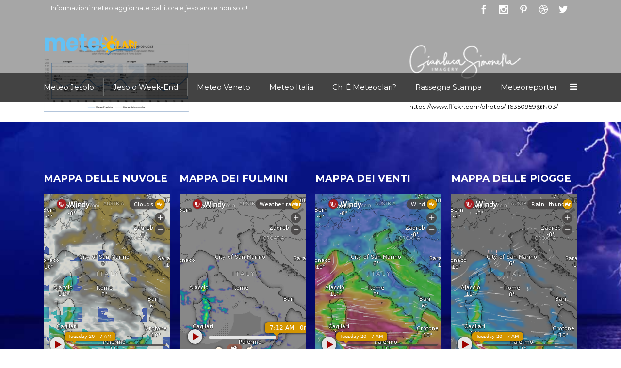

--- FILE ---
content_type: text/html; charset=UTF-8
request_url: https://meteoclari.it/homepage/27-giu/
body_size: 13579
content:
	<!DOCTYPE html>
<html dir="ltr" lang="it-IT"
	prefix="og: https://ogp.me/ns#" >
<head>
	<meta charset="UTF-8" />
			<meta name=viewport content="width=device-width,initial-scale=1,user-scalable=no">
	
    
	
			
				
	<link rel="profile" href="https://gmpg.org/xfn/11" />
	<link rel="pingback" href="https://meteoclari.it/xmlrpc.php" />
	<link rel="shortcut icon" type="image/x-icon" href="https://meteoclari.it/wp-content/uploads/2020/11/favicon-meteoclari.png">
	<link rel="apple-touch-icon" href="https://meteoclari.it/wp-content/uploads/2020/11/favicon-meteoclari.png"/>

	<title>27 GIU | Meteoclari</title>

		<!-- All in One SEO 4.3.8 - aioseo.com -->
		<meta name="robots" content="max-image-preview:large" />
		<link rel="canonical" href="https://meteoclari.it/homepage/27-giu/" />
		<meta name="generator" content="All in One SEO (AIOSEO) 4.3.8" />
		<meta property="og:locale" content="it_IT" />
		<meta property="og:site_name" content="Meteoclari | informazioni meteo Jesolo e non solo!" />
		<meta property="og:type" content="article" />
		<meta property="og:title" content="27 GIU | Meteoclari" />
		<meta property="og:url" content="https://meteoclari.it/homepage/27-giu/" />
		<meta property="article:published_time" content="2023-06-26T20:28:35+00:00" />
		<meta property="article:modified_time" content="2023-06-26T20:28:35+00:00" />
		<meta property="article:publisher" content="https://www.facebook.com/meteoclari" />
		<meta name="twitter:card" content="summary" />
		<meta name="twitter:title" content="27 GIU | Meteoclari" />
		<script type="application/ld+json" class="aioseo-schema">
			{"@context":"https:\/\/schema.org","@graph":[{"@type":"BreadcrumbList","@id":"https:\/\/meteoclari.it\/homepage\/27-giu\/#breadcrumblist","itemListElement":[{"@type":"ListItem","@id":"https:\/\/meteoclari.it\/#listItem","position":1,"item":{"@type":"WebPage","@id":"https:\/\/meteoclari.it\/","name":"Home","description":"Meteoclari, informazioni meteo sempre aggiornate per Jesolo ed il litorale veneziano.","url":"https:\/\/meteoclari.it\/"},"nextItem":"https:\/\/meteoclari.it\/homepage\/27-giu\/#listItem"},{"@type":"ListItem","@id":"https:\/\/meteoclari.it\/homepage\/27-giu\/#listItem","position":2,"item":{"@type":"WebPage","@id":"https:\/\/meteoclari.it\/homepage\/27-giu\/","name":"27 GIU","url":"https:\/\/meteoclari.it\/homepage\/27-giu\/"},"previousItem":"https:\/\/meteoclari.it\/#listItem"}]},{"@type":"ItemPage","@id":"https:\/\/meteoclari.it\/homepage\/27-giu\/#itempage","url":"https:\/\/meteoclari.it\/homepage\/27-giu\/","name":"27 GIU | Meteoclari","inLanguage":"it-IT","isPartOf":{"@id":"https:\/\/meteoclari.it\/#website"},"breadcrumb":{"@id":"https:\/\/meteoclari.it\/homepage\/27-giu\/#breadcrumblist"},"datePublished":"2023-06-26T20:28:35+02:00","dateModified":"2023-06-26T20:28:35+02:00"},{"@type":"Person","@id":"https:\/\/meteoclari.it\/#person","name":"admin","image":{"@type":"ImageObject","@id":"https:\/\/meteoclari.it\/homepage\/27-giu\/#personImage","url":"https:\/\/secure.gravatar.com\/avatar\/362c4c36bb08c17044551bfa3e01acc0?s=96&d=mm&r=g","width":96,"height":96,"caption":"admin"}},{"@type":"WebSite","@id":"https:\/\/meteoclari.it\/#website","url":"https:\/\/meteoclari.it\/","name":"Meteoclari","description":"informazioni meteo Jesolo e non solo!","inLanguage":"it-IT","publisher":{"@id":"https:\/\/meteoclari.it\/#person"}}]}
		</script>
		<!-- All in One SEO -->

<link rel='dns-prefetch' href='//fonts.googleapis.com' />
<link rel="alternate" type="application/rss+xml" title="Meteoclari &raquo; Feed" href="https://meteoclari.it/feed/" />
<link rel="alternate" type="application/rss+xml" title="Meteoclari &raquo; Feed dei commenti" href="https://meteoclari.it/comments/feed/" />
<link rel="alternate" type="application/rss+xml" title="Meteoclari &raquo; 27 GIU Feed dei commenti" href="https://meteoclari.it/homepage/27-giu/feed/" />
		<!-- This site uses the Google Analytics by MonsterInsights plugin v9.11.1 - Using Analytics tracking - https://www.monsterinsights.com/ -->
		<!-- Nota: MonsterInsights non è attualmente configurato su questo sito. Il proprietario del sito deve autenticarsi con Google Analytics nel pannello delle impostazioni di MonsterInsights. -->
					<!-- No tracking code set -->
				<!-- / Google Analytics by MonsterInsights -->
		<script type="text/javascript">
/* <![CDATA[ */
window._wpemojiSettings = {"baseUrl":"https:\/\/s.w.org\/images\/core\/emoji\/15.0.3\/72x72\/","ext":".png","svgUrl":"https:\/\/s.w.org\/images\/core\/emoji\/15.0.3\/svg\/","svgExt":".svg","source":{"concatemoji":"https:\/\/meteoclari.it\/wp-includes\/js\/wp-emoji-release.min.js?ver=6.6.4"}};
/*! This file is auto-generated */
!function(i,n){var o,s,e;function c(e){try{var t={supportTests:e,timestamp:(new Date).valueOf()};sessionStorage.setItem(o,JSON.stringify(t))}catch(e){}}function p(e,t,n){e.clearRect(0,0,e.canvas.width,e.canvas.height),e.fillText(t,0,0);var t=new Uint32Array(e.getImageData(0,0,e.canvas.width,e.canvas.height).data),r=(e.clearRect(0,0,e.canvas.width,e.canvas.height),e.fillText(n,0,0),new Uint32Array(e.getImageData(0,0,e.canvas.width,e.canvas.height).data));return t.every(function(e,t){return e===r[t]})}function u(e,t,n){switch(t){case"flag":return n(e,"\ud83c\udff3\ufe0f\u200d\u26a7\ufe0f","\ud83c\udff3\ufe0f\u200b\u26a7\ufe0f")?!1:!n(e,"\ud83c\uddfa\ud83c\uddf3","\ud83c\uddfa\u200b\ud83c\uddf3")&&!n(e,"\ud83c\udff4\udb40\udc67\udb40\udc62\udb40\udc65\udb40\udc6e\udb40\udc67\udb40\udc7f","\ud83c\udff4\u200b\udb40\udc67\u200b\udb40\udc62\u200b\udb40\udc65\u200b\udb40\udc6e\u200b\udb40\udc67\u200b\udb40\udc7f");case"emoji":return!n(e,"\ud83d\udc26\u200d\u2b1b","\ud83d\udc26\u200b\u2b1b")}return!1}function f(e,t,n){var r="undefined"!=typeof WorkerGlobalScope&&self instanceof WorkerGlobalScope?new OffscreenCanvas(300,150):i.createElement("canvas"),a=r.getContext("2d",{willReadFrequently:!0}),o=(a.textBaseline="top",a.font="600 32px Arial",{});return e.forEach(function(e){o[e]=t(a,e,n)}),o}function t(e){var t=i.createElement("script");t.src=e,t.defer=!0,i.head.appendChild(t)}"undefined"!=typeof Promise&&(o="wpEmojiSettingsSupports",s=["flag","emoji"],n.supports={everything:!0,everythingExceptFlag:!0},e=new Promise(function(e){i.addEventListener("DOMContentLoaded",e,{once:!0})}),new Promise(function(t){var n=function(){try{var e=JSON.parse(sessionStorage.getItem(o));if("object"==typeof e&&"number"==typeof e.timestamp&&(new Date).valueOf()<e.timestamp+604800&&"object"==typeof e.supportTests)return e.supportTests}catch(e){}return null}();if(!n){if("undefined"!=typeof Worker&&"undefined"!=typeof OffscreenCanvas&&"undefined"!=typeof URL&&URL.createObjectURL&&"undefined"!=typeof Blob)try{var e="postMessage("+f.toString()+"("+[JSON.stringify(s),u.toString(),p.toString()].join(",")+"));",r=new Blob([e],{type:"text/javascript"}),a=new Worker(URL.createObjectURL(r),{name:"wpTestEmojiSupports"});return void(a.onmessage=function(e){c(n=e.data),a.terminate(),t(n)})}catch(e){}c(n=f(s,u,p))}t(n)}).then(function(e){for(var t in e)n.supports[t]=e[t],n.supports.everything=n.supports.everything&&n.supports[t],"flag"!==t&&(n.supports.everythingExceptFlag=n.supports.everythingExceptFlag&&n.supports[t]);n.supports.everythingExceptFlag=n.supports.everythingExceptFlag&&!n.supports.flag,n.DOMReady=!1,n.readyCallback=function(){n.DOMReady=!0}}).then(function(){return e}).then(function(){var e;n.supports.everything||(n.readyCallback(),(e=n.source||{}).concatemoji?t(e.concatemoji):e.wpemoji&&e.twemoji&&(t(e.twemoji),t(e.wpemoji)))}))}((window,document),window._wpemojiSettings);
/* ]]> */
</script>
<link rel='stylesheet' id='sbi_styles-css' href='https://meteoclari.it/wp-content/plugins/instagram-feed/css/sbi-styles.min.css?ver=6.1.5' type='text/css' media='all' />
<link rel='stylesheet' id='layerslider-css' href='https://meteoclari.it/wp-content/plugins/LayerSlider/static/layerslider/css/layerslider.css?ver=6.9.0' type='text/css' media='all' />
<style id='wp-emoji-styles-inline-css' type='text/css'>

	img.wp-smiley, img.emoji {
		display: inline !important;
		border: none !important;
		box-shadow: none !important;
		height: 1em !important;
		width: 1em !important;
		margin: 0 0.07em !important;
		vertical-align: -0.1em !important;
		background: none !important;
		padding: 0 !important;
	}
</style>
<link rel='stylesheet' id='wp-block-library-css' href='https://meteoclari.it/wp-includes/css/dist/block-library/style.min.css?ver=6.6.4' type='text/css' media='all' />
<style id='classic-theme-styles-inline-css' type='text/css'>
/*! This file is auto-generated */
.wp-block-button__link{color:#fff;background-color:#32373c;border-radius:9999px;box-shadow:none;text-decoration:none;padding:calc(.667em + 2px) calc(1.333em + 2px);font-size:1.125em}.wp-block-file__button{background:#32373c;color:#fff;text-decoration:none}
</style>
<style id='global-styles-inline-css' type='text/css'>
:root{--wp--preset--aspect-ratio--square: 1;--wp--preset--aspect-ratio--4-3: 4/3;--wp--preset--aspect-ratio--3-4: 3/4;--wp--preset--aspect-ratio--3-2: 3/2;--wp--preset--aspect-ratio--2-3: 2/3;--wp--preset--aspect-ratio--16-9: 16/9;--wp--preset--aspect-ratio--9-16: 9/16;--wp--preset--color--black: #000000;--wp--preset--color--cyan-bluish-gray: #abb8c3;--wp--preset--color--white: #ffffff;--wp--preset--color--pale-pink: #f78da7;--wp--preset--color--vivid-red: #cf2e2e;--wp--preset--color--luminous-vivid-orange: #ff6900;--wp--preset--color--luminous-vivid-amber: #fcb900;--wp--preset--color--light-green-cyan: #7bdcb5;--wp--preset--color--vivid-green-cyan: #00d084;--wp--preset--color--pale-cyan-blue: #8ed1fc;--wp--preset--color--vivid-cyan-blue: #0693e3;--wp--preset--color--vivid-purple: #9b51e0;--wp--preset--gradient--vivid-cyan-blue-to-vivid-purple: linear-gradient(135deg,rgba(6,147,227,1) 0%,rgb(155,81,224) 100%);--wp--preset--gradient--light-green-cyan-to-vivid-green-cyan: linear-gradient(135deg,rgb(122,220,180) 0%,rgb(0,208,130) 100%);--wp--preset--gradient--luminous-vivid-amber-to-luminous-vivid-orange: linear-gradient(135deg,rgba(252,185,0,1) 0%,rgba(255,105,0,1) 100%);--wp--preset--gradient--luminous-vivid-orange-to-vivid-red: linear-gradient(135deg,rgba(255,105,0,1) 0%,rgb(207,46,46) 100%);--wp--preset--gradient--very-light-gray-to-cyan-bluish-gray: linear-gradient(135deg,rgb(238,238,238) 0%,rgb(169,184,195) 100%);--wp--preset--gradient--cool-to-warm-spectrum: linear-gradient(135deg,rgb(74,234,220) 0%,rgb(151,120,209) 20%,rgb(207,42,186) 40%,rgb(238,44,130) 60%,rgb(251,105,98) 80%,rgb(254,248,76) 100%);--wp--preset--gradient--blush-light-purple: linear-gradient(135deg,rgb(255,206,236) 0%,rgb(152,150,240) 100%);--wp--preset--gradient--blush-bordeaux: linear-gradient(135deg,rgb(254,205,165) 0%,rgb(254,45,45) 50%,rgb(107,0,62) 100%);--wp--preset--gradient--luminous-dusk: linear-gradient(135deg,rgb(255,203,112) 0%,rgb(199,81,192) 50%,rgb(65,88,208) 100%);--wp--preset--gradient--pale-ocean: linear-gradient(135deg,rgb(255,245,203) 0%,rgb(182,227,212) 50%,rgb(51,167,181) 100%);--wp--preset--gradient--electric-grass: linear-gradient(135deg,rgb(202,248,128) 0%,rgb(113,206,126) 100%);--wp--preset--gradient--midnight: linear-gradient(135deg,rgb(2,3,129) 0%,rgb(40,116,252) 100%);--wp--preset--font-size--small: 13px;--wp--preset--font-size--medium: 20px;--wp--preset--font-size--large: 36px;--wp--preset--font-size--x-large: 42px;--wp--preset--spacing--20: 0.44rem;--wp--preset--spacing--30: 0.67rem;--wp--preset--spacing--40: 1rem;--wp--preset--spacing--50: 1.5rem;--wp--preset--spacing--60: 2.25rem;--wp--preset--spacing--70: 3.38rem;--wp--preset--spacing--80: 5.06rem;--wp--preset--shadow--natural: 6px 6px 9px rgba(0, 0, 0, 0.2);--wp--preset--shadow--deep: 12px 12px 50px rgba(0, 0, 0, 0.4);--wp--preset--shadow--sharp: 6px 6px 0px rgba(0, 0, 0, 0.2);--wp--preset--shadow--outlined: 6px 6px 0px -3px rgba(255, 255, 255, 1), 6px 6px rgba(0, 0, 0, 1);--wp--preset--shadow--crisp: 6px 6px 0px rgba(0, 0, 0, 1);}:where(.is-layout-flex){gap: 0.5em;}:where(.is-layout-grid){gap: 0.5em;}body .is-layout-flex{display: flex;}.is-layout-flex{flex-wrap: wrap;align-items: center;}.is-layout-flex > :is(*, div){margin: 0;}body .is-layout-grid{display: grid;}.is-layout-grid > :is(*, div){margin: 0;}:where(.wp-block-columns.is-layout-flex){gap: 2em;}:where(.wp-block-columns.is-layout-grid){gap: 2em;}:where(.wp-block-post-template.is-layout-flex){gap: 1.25em;}:where(.wp-block-post-template.is-layout-grid){gap: 1.25em;}.has-black-color{color: var(--wp--preset--color--black) !important;}.has-cyan-bluish-gray-color{color: var(--wp--preset--color--cyan-bluish-gray) !important;}.has-white-color{color: var(--wp--preset--color--white) !important;}.has-pale-pink-color{color: var(--wp--preset--color--pale-pink) !important;}.has-vivid-red-color{color: var(--wp--preset--color--vivid-red) !important;}.has-luminous-vivid-orange-color{color: var(--wp--preset--color--luminous-vivid-orange) !important;}.has-luminous-vivid-amber-color{color: var(--wp--preset--color--luminous-vivid-amber) !important;}.has-light-green-cyan-color{color: var(--wp--preset--color--light-green-cyan) !important;}.has-vivid-green-cyan-color{color: var(--wp--preset--color--vivid-green-cyan) !important;}.has-pale-cyan-blue-color{color: var(--wp--preset--color--pale-cyan-blue) !important;}.has-vivid-cyan-blue-color{color: var(--wp--preset--color--vivid-cyan-blue) !important;}.has-vivid-purple-color{color: var(--wp--preset--color--vivid-purple) !important;}.has-black-background-color{background-color: var(--wp--preset--color--black) !important;}.has-cyan-bluish-gray-background-color{background-color: var(--wp--preset--color--cyan-bluish-gray) !important;}.has-white-background-color{background-color: var(--wp--preset--color--white) !important;}.has-pale-pink-background-color{background-color: var(--wp--preset--color--pale-pink) !important;}.has-vivid-red-background-color{background-color: var(--wp--preset--color--vivid-red) !important;}.has-luminous-vivid-orange-background-color{background-color: var(--wp--preset--color--luminous-vivid-orange) !important;}.has-luminous-vivid-amber-background-color{background-color: var(--wp--preset--color--luminous-vivid-amber) !important;}.has-light-green-cyan-background-color{background-color: var(--wp--preset--color--light-green-cyan) !important;}.has-vivid-green-cyan-background-color{background-color: var(--wp--preset--color--vivid-green-cyan) !important;}.has-pale-cyan-blue-background-color{background-color: var(--wp--preset--color--pale-cyan-blue) !important;}.has-vivid-cyan-blue-background-color{background-color: var(--wp--preset--color--vivid-cyan-blue) !important;}.has-vivid-purple-background-color{background-color: var(--wp--preset--color--vivid-purple) !important;}.has-black-border-color{border-color: var(--wp--preset--color--black) !important;}.has-cyan-bluish-gray-border-color{border-color: var(--wp--preset--color--cyan-bluish-gray) !important;}.has-white-border-color{border-color: var(--wp--preset--color--white) !important;}.has-pale-pink-border-color{border-color: var(--wp--preset--color--pale-pink) !important;}.has-vivid-red-border-color{border-color: var(--wp--preset--color--vivid-red) !important;}.has-luminous-vivid-orange-border-color{border-color: var(--wp--preset--color--luminous-vivid-orange) !important;}.has-luminous-vivid-amber-border-color{border-color: var(--wp--preset--color--luminous-vivid-amber) !important;}.has-light-green-cyan-border-color{border-color: var(--wp--preset--color--light-green-cyan) !important;}.has-vivid-green-cyan-border-color{border-color: var(--wp--preset--color--vivid-green-cyan) !important;}.has-pale-cyan-blue-border-color{border-color: var(--wp--preset--color--pale-cyan-blue) !important;}.has-vivid-cyan-blue-border-color{border-color: var(--wp--preset--color--vivid-cyan-blue) !important;}.has-vivid-purple-border-color{border-color: var(--wp--preset--color--vivid-purple) !important;}.has-vivid-cyan-blue-to-vivid-purple-gradient-background{background: var(--wp--preset--gradient--vivid-cyan-blue-to-vivid-purple) !important;}.has-light-green-cyan-to-vivid-green-cyan-gradient-background{background: var(--wp--preset--gradient--light-green-cyan-to-vivid-green-cyan) !important;}.has-luminous-vivid-amber-to-luminous-vivid-orange-gradient-background{background: var(--wp--preset--gradient--luminous-vivid-amber-to-luminous-vivid-orange) !important;}.has-luminous-vivid-orange-to-vivid-red-gradient-background{background: var(--wp--preset--gradient--luminous-vivid-orange-to-vivid-red) !important;}.has-very-light-gray-to-cyan-bluish-gray-gradient-background{background: var(--wp--preset--gradient--very-light-gray-to-cyan-bluish-gray) !important;}.has-cool-to-warm-spectrum-gradient-background{background: var(--wp--preset--gradient--cool-to-warm-spectrum) !important;}.has-blush-light-purple-gradient-background{background: var(--wp--preset--gradient--blush-light-purple) !important;}.has-blush-bordeaux-gradient-background{background: var(--wp--preset--gradient--blush-bordeaux) !important;}.has-luminous-dusk-gradient-background{background: var(--wp--preset--gradient--luminous-dusk) !important;}.has-pale-ocean-gradient-background{background: var(--wp--preset--gradient--pale-ocean) !important;}.has-electric-grass-gradient-background{background: var(--wp--preset--gradient--electric-grass) !important;}.has-midnight-gradient-background{background: var(--wp--preset--gradient--midnight) !important;}.has-small-font-size{font-size: var(--wp--preset--font-size--small) !important;}.has-medium-font-size{font-size: var(--wp--preset--font-size--medium) !important;}.has-large-font-size{font-size: var(--wp--preset--font-size--large) !important;}.has-x-large-font-size{font-size: var(--wp--preset--font-size--x-large) !important;}
:where(.wp-block-post-template.is-layout-flex){gap: 1.25em;}:where(.wp-block-post-template.is-layout-grid){gap: 1.25em;}
:where(.wp-block-columns.is-layout-flex){gap: 2em;}:where(.wp-block-columns.is-layout-grid){gap: 2em;}
:root :where(.wp-block-pullquote){font-size: 1.5em;line-height: 1.6;}
</style>
<link rel='stylesheet' id='astero_css-css' href='https://meteoclari.it/wp-content/plugins/astero/public/css/style.css?ver=6.6.4' type='text/css' media='all' />
<link rel='stylesheet' id='astero_custom_css-css' href='https://meteoclari.it/wp-content/plugins/astero/public/css/custom.css?ver=6.6.4' type='text/css' media='all' />
<link rel='stylesheet' id='contact-form-7-css' href='https://meteoclari.it/wp-content/plugins/contact-form-7/includes/css/styles.css?ver=5.7.7' type='text/css' media='all' />
<link rel='stylesheet' id='ctf_styles-css' href='https://meteoclari.it/wp-content/plugins/custom-twitter-feeds/css/ctf-styles.min.css?ver=2.0.7' type='text/css' media='all' />
<link rel='stylesheet' id='image-map-pro-dist-css-css' href='https://meteoclari.it/wp-content/plugins/image-map-pro-wordpress/css/image-map-pro.min.css?ver=5.3.2' type='text/css' media='' />
<link rel='stylesheet' id='wordpress-file-upload-style-css' href='https://meteoclari.it/wp-content/plugins/wordpress-file-upload-pro/css/wordpress_file_upload_style.css?ver=6.6.4' type='text/css' media='all' />
<link rel='stylesheet' id='wordpress-file-upload-style-safe-css' href='https://meteoclari.it/wp-content/plugins/wordpress-file-upload-pro/css/wordpress_file_upload_style_safe.css?ver=6.6.4' type='text/css' media='all' />
<link rel='stylesheet' id='wordpress-file-upload-adminbar-style-css' href='https://meteoclari.it/wp-content/plugins/wordpress-file-upload-pro/css/wordpress_file_upload_adminbarstyle.css?ver=6.6.4' type='text/css' media='all' />
<link rel='stylesheet' id='jquery-ui-css-css' href='https://meteoclari.it/wp-content/plugins/wordpress-file-upload-pro/vendor/jquery/jquery-ui.min.css?ver=6.6.4' type='text/css' media='all' />
<link rel='stylesheet' id='jquery-ui-timepicker-addon-css-css' href='https://meteoclari.it/wp-content/plugins/wordpress-file-upload-pro/vendor/jquery/jquery-ui-timepicker-addon.min.css?ver=6.6.4' type='text/css' media='all' />
<link rel='stylesheet' id='cff-css' href='https://meteoclari.it/wp-content/plugins/custom-facebook-feed-pro/assets/css/cff-style.css?ver=4.0.5' type='text/css' media='all' />
<link rel='stylesheet' id='mediaelement-css' href='https://meteoclari.it/wp-includes/js/mediaelement/mediaelementplayer-legacy.min.css?ver=4.2.17' type='text/css' media='all' />
<link rel='stylesheet' id='wp-mediaelement-css' href='https://meteoclari.it/wp-includes/js/mediaelement/wp-mediaelement.min.css?ver=6.6.4' type='text/css' media='all' />
<link rel='stylesheet' id='mikado-one-mikado-default-style-css' href='https://meteoclari.it/wp-content/themes/mikado1/style.css?ver=6.6.4' type='text/css' media='all' />
<link rel='stylesheet' id='mikado-one-mikado-stylesheet-css' href='https://meteoclari.it/wp-content/themes/mikado1/css/stylesheet.min.css?ver=6.6.4' type='text/css' media='all' />
<!--[if IE 9]>
<link rel='stylesheet' id='mikado-one-mikado-ie9-style-css' href='https://meteoclari.it/wp-content/themes/mikado1/css/ie9_stylesheet.cs?ver=6.6.4' type='text/css' media='all' />
<![endif]-->
<link rel='stylesheet' id='mikado-one-mikado-blog-css' href='https://meteoclari.it/wp-content/themes/mikado1/css/blog.min.css?ver=6.6.4' type='text/css' media='all' />
<link rel='stylesheet' id='mikado-one-mikado-portfolio-css' href='https://meteoclari.it/wp-content/themes/mikado1/css/mkd_portfolio.min.css?ver=6.6.4' type='text/css' media='all' />
<link rel='stylesheet' id='mikado-one-mikado-slider-css' href='https://meteoclari.it/wp-content/themes/mikado1/css/mkd_slider.min.css?ver=6.6.4' type='text/css' media='all' />
<link rel='stylesheet' id='mikado-one-mikado-testimonials-css' href='https://meteoclari.it/wp-content/themes/mikado1/css/mkd_testimonials.min.css?ver=6.6.4' type='text/css' media='all' />
<link rel='stylesheet' id='mikado-one-mikado-carousel-css' href='https://meteoclari.it/wp-content/themes/mikado1/css/mkd_carousel.min.css?ver=6.6.4' type='text/css' media='all' />
<link rel='stylesheet' id='mikado-one-mikado-style-dynamic-css' href='https://meteoclari.it/wp-content/themes/mikado1/css/style_dynamic.css?ver=1728982294' type='text/css' media='all' />
<style id='mikado-one-mikado-style-dynamic-inline-css' type='text/css'>
.sticky nav.main_menu > ul > li > a span.item_inner {
padding: 0px 25px;
}
.wpb_flickr_widget.three .flickr_badge_image { margin-bottom: 10px;}

nav.main_menu > ul > li:first-child > a span.item_inner{ padding-left:0;}
</style>
<link rel='stylesheet' id='mikado-one-mikado-font-awesome-css' href='https://meteoclari.it/wp-content/themes/mikado1/css/font-awesome/css/font-awesome.min.css?ver=6.6.4' type='text/css' media='all' />
<link rel='stylesheet' id='mikado-one-mikado-elegant-icons-css' href='https://meteoclari.it/wp-content/themes/mikado1/css/elegant-icons/css/elegant-icons.min.css?ver=6.6.4' type='text/css' media='all' />
<link rel='stylesheet' id='mikado-one-mikado-responsive-css' href='https://meteoclari.it/wp-content/themes/mikado1/css/responsive.min.css?ver=6.6.4' type='text/css' media='all' />
<link rel='stylesheet' id='mikado-one-mikado-style-dynamic-responsive-css' href='https://meteoclari.it/wp-content/themes/mikado1/css/style_dynamic_responsive.css?ver=1728982294' type='text/css' media='all' />
<link rel='stylesheet' id='js_composer_front-css' href='https://meteoclari.it/wp-content/plugins/js_composer/assets/css/js_composer.min.css?ver=6.0.5' type='text/css' media='all' />
<link rel='stylesheet' id='mkd-mac-stylesheet-css' href='https://meteoclari.it/wp-content/themes/mikado1/css/mac_stylesheet.css?ver=6.6.4' type='text/css' media='all' />
<link rel='stylesheet' id='mkd_webkit-css' href='https://meteoclari.it/wp-content/themes/mikado1/css/webkit_stylesheet.css?ver=6.6.4' type='text/css' media='all' />
<link rel='stylesheet' id='mikado-one-mikado-google-fonts-css' href='https://fonts.googleapis.com/css?family=Open+Sans%3A100%2C100italic%2C200%2C200italic%2C300%2C300italic%2C400%2C400italic%2C500%2C500italic%2C600%2C600italic%2C700%2C700italic%2C800%2C800italic%2C900%2C900italic%7CUbuntu%3A100%2C100italic%2C200%2C200italic%2C300%2C300italic%2C400%2C400italic%2C500%2C500italic%2C600%2C600italic%2C700%2C700italic%2C800%2C800italic%2C900%2C900italic%7CMontserrat%3A100%2C100italic%2C200%2C200italic%2C300%2C300italic%2C400%2C400italic%2C500%2C500italic%2C600%2C600italic%2C700%2C700italic%2C800%2C800italic%2C900%2C900italic&#038;subset=latin-ext&#038;ver=1.0.0' type='text/css' media='all' />
<!--[if lt IE 9]>
<link rel='stylesheet' id='vc_lte_ie9-css' href='https://meteoclari.it/wp-content/plugins/js_composer/assets/css/vc_lte_ie9.min.css?ver=6.0.5' type='text/css' media='screen' />
<![endif]-->
<link rel='stylesheet' id='__EPYT__style-css' href='https://meteoclari.it/wp-content/plugins/youtube-embed-plus/styles/ytprefs.min.css?ver=14.1.6.2' type='text/css' media='all' />
<style id='__EPYT__style-inline-css' type='text/css'>

                .epyt-gallery-thumb {
                        width: 33.333%;
                }
                
</style>
<script type="text/javascript" id="layerslider-greensock-js-extra">
/* <![CDATA[ */
var LS_Meta = {"v":"6.9.0"};
/* ]]> */
</script>
<script type="text/javascript" src="https://meteoclari.it/wp-content/plugins/LayerSlider/static/layerslider/js/greensock.js?ver=1.19.0" id="layerslider-greensock-js"></script>
<script type="text/javascript" src="https://meteoclari.it/wp-includes/js/jquery/jquery.min.js?ver=3.7.1" id="jquery-core-js"></script>
<script type="text/javascript" src="https://meteoclari.it/wp-includes/js/jquery/jquery-migrate.min.js?ver=3.4.1" id="jquery-migrate-js"></script>
<script type="text/javascript" src="https://meteoclari.it/wp-content/plugins/LayerSlider/static/layerslider/js/layerslider.kreaturamedia.jquery.js?ver=6.9.0" id="layerslider-js"></script>
<script type="text/javascript" src="https://meteoclari.it/wp-content/plugins/LayerSlider/static/layerslider/js/layerslider.transitions.js?ver=6.9.0" id="layerslider-transitions-js"></script>
<!--[if lt IE 8]>
<script type="text/javascript" src="https://meteoclari.it/wp-includes/js/json2.min.js?ver=2015-05-03" id="json2-js"></script>
<![endif]-->
<script type="text/javascript" src="https://meteoclari.it/wp-content/plugins/wordpress-file-upload-pro/js/wordpress_file_upload_functions.js?ver=6.6.4" id="wordpress_file_upload_script-js"></script>
<script type="text/javascript" src="https://meteoclari.it/wp-includes/js/jquery/ui/core.min.js?ver=1.13.3" id="jquery-ui-core-js"></script>
<script type="text/javascript" src="https://meteoclari.it/wp-includes/js/jquery/ui/datepicker.min.js?ver=1.13.3" id="jquery-ui-datepicker-js"></script>
<script type="text/javascript" id="jquery-ui-datepicker-js-after">
/* <![CDATA[ */
jQuery(function(jQuery){jQuery.datepicker.setDefaults({"closeText":"Chiudi","currentText":"Oggi","monthNames":["Gennaio","Febbraio","Marzo","Aprile","Maggio","Giugno","Luglio","Agosto","Settembre","Ottobre","Novembre","Dicembre"],"monthNamesShort":["Gen","Feb","Mar","Apr","Mag","Giu","Lug","Ago","Set","Ott","Nov","Dic"],"nextText":"Prossimo","prevText":"Precedente","dayNames":["domenica","luned\u00ec","marted\u00ec","mercoled\u00ec","gioved\u00ec","venerd\u00ec","sabato"],"dayNamesShort":["Dom","Lun","Mar","Mer","Gio","Ven","Sab"],"dayNamesMin":["D","L","M","M","G","V","S"],"dateFormat":"d MM yy","firstDay":1,"isRTL":false});});
/* ]]> */
</script>
<script type="text/javascript" src="https://meteoclari.it/wp-content/plugins/wordpress-file-upload-pro/vendor/jquery/jquery-ui-timepicker-addon.min.js?ver=6.6.4" id="jquery-ui-timepicker-addon-js-js"></script>
<script type="text/javascript" id="__ytprefs__-js-extra">
/* <![CDATA[ */
var _EPYT_ = {"ajaxurl":"https:\/\/meteoclari.it\/wp-admin\/admin-ajax.php","security":"303e9522a9","gallery_scrolloffset":"20","eppathtoscripts":"https:\/\/meteoclari.it\/wp-content\/plugins\/youtube-embed-plus\/scripts\/","eppath":"https:\/\/meteoclari.it\/wp-content\/plugins\/youtube-embed-plus\/","epresponsiveselector":"[\"iframe.__youtube_prefs__\",\"iframe[src*='youtube.com']\",\"iframe[src*='youtube-nocookie.com']\",\"iframe[data-ep-src*='youtube.com']\",\"iframe[data-ep-src*='youtube-nocookie.com']\",\"iframe[data-ep-gallerysrc*='youtube.com']\"]","epdovol":"1","version":"14.1.6.2","evselector":"iframe.__youtube_prefs__[src], iframe[src*=\"youtube.com\/embed\/\"], iframe[src*=\"youtube-nocookie.com\/embed\/\"]","ajax_compat":"","maxres_facade":"eager","ytapi_load":"light","pause_others":"","stopMobileBuffer":"1","facade_mode":"","not_live_on_channel":"","vi_active":"","vi_js_posttypes":[]};
/* ]]> */
</script>
<script type="text/javascript" src="https://meteoclari.it/wp-content/plugins/youtube-embed-plus/scripts/ytprefs.min.js?ver=14.1.6.2" id="__ytprefs__-js"></script>
<meta name="generator" content="Powered by LayerSlider 6.9.0 - Multi-Purpose, Responsive, Parallax, Mobile-Friendly Slider Plugin for WordPress." />
<!-- LayerSlider updates and docs at: https://layerslider.kreaturamedia.com -->
<link rel="https://api.w.org/" href="https://meteoclari.it/wp-json/" /><link rel="alternate" title="JSON" type="application/json" href="https://meteoclari.it/wp-json/wp/v2/media/13460" /><link rel="EditURI" type="application/rsd+xml" title="RSD" href="https://meteoclari.it/xmlrpc.php?rsd" />
<meta name="generator" content="WordPress 6.6.4" />
<link rel='shortlink' href='https://meteoclari.it/?p=13460' />
<link rel="alternate" title="oEmbed (JSON)" type="application/json+oembed" href="https://meteoclari.it/wp-json/oembed/1.0/embed?url=https%3A%2F%2Fmeteoclari.it%2Fhomepage%2F27-giu%2F" />
<!-- Custom Facebook Feed JS vars -->
<script type="text/javascript">
var cffsiteurl = "https://meteoclari.it/wp-content/plugins";
var cffajaxurl = "https://meteoclari.it/wp-admin/admin-ajax.php";


var cfflinkhashtags = "true";
</script>
<meta name="generator" content="Powered by WPBakery Page Builder - drag and drop page builder for WordPress."/>
<link rel="icon" href="https://meteoclari.it/wp-content/uploads/2020/11/cropped-meteoclar-logo-favicon-32x32.png" sizes="32x32" />
<link rel="icon" href="https://meteoclari.it/wp-content/uploads/2020/11/cropped-meteoclar-logo-favicon-192x192.png" sizes="192x192" />
<link rel="apple-touch-icon" href="https://meteoclari.it/wp-content/uploads/2020/11/cropped-meteoclar-logo-favicon-180x180.png" />
<meta name="msapplication-TileImage" content="https://meteoclari.it/wp-content/uploads/2020/11/cropped-meteoclar-logo-favicon-270x270.png" />
		<style type="text/css" id="wp-custom-css">
			.page-id-11508 .header_menu_bottom, 
.page-id-11508 .footer_bottom_holder,
.page-id-11508 .header_bottom,
.page-id-11508 .container,
.page-id-11508 .header_top,
.page-id-11508 .footer_top { 
    display: none; 
}		</style>
		<noscript><style> .wpb_animate_when_almost_visible { opacity: 1; }</style></noscript>
</head>

<body class="attachment attachment-template-default attachmentid-13460 attachment-png mikado-core-2.0.4 ajax_fade page_not_loaded  mkd-theme-ver-2.1 smooth_scroll side_menu_slide_with_content wpb-js-composer js-comp-ver-6.0.5 vc_responsive">

	<div class="ajax_loader"><div class="ajax_loader_1"><div class="ajax_loader_2"><img src="https://meteoclari.it/wp-content/uploads/2020/11/favicon-meteoclari.png" alt="ajax-loader-2" /></div></div></div>
	<section class="side_menu right">
				<a href="#" target="_self" class="close_side_menu"></a>
		<div id="media_image-4" class="widget widget_media_image posts_holder"><img width="150" height="36" src="https://meteoclari.it/wp-content/uploads/2020/11/logo-meteoclari-mobile.png" class="image wp-image-10621  attachment-full size-full" alt="" style="max-width: 100%; height: auto;" decoding="async" /></div><div id="text-21" class="widget widget_text posts_holder"><h4>Iscriviti a &#8220;METEOCLARI ALLERT&#8221;</h4>			<div class="textwidget"><p>Ogni utente, dotato di smartphone con installato l&#8217;applicazione whatsapp potrà ricevere gratuitamente: ALLERTE e informazioni a livello meteorologico, iniziative ed attività legate a questa pagina meteorologica. Non saranno assolutamente inviati messaggi di natura pubblicitaria.</p>
</div>
		</div><div id="media_image-5" class="widget widget_media_image posts_holder"><img width="80" height="80" src="https://meteoclari.it/wp-content/uploads/2020/11/WhatsApp-icon-PNG-150x150.png" class="image wp-image-11173  attachment-80x80 size-80x80" alt="" style="max-width: 100%; height: auto;" decoding="async" srcset="https://meteoclari.it/wp-content/uploads/2020/11/WhatsApp-icon-PNG-150x150.png 150w, https://meteoclari.it/wp-content/uploads/2020/11/WhatsApp-icon-PNG.png 256w" sizes="(max-width: 80px) 100vw, 80px" /></div><div id="text-22" class="widget widget_text posts_holder">			<div class="textwidget"><p>Oltre alla ricezione dei messaggi, Voi utenti potrete inviarmi segnalazioni in real-time sulle condizioni meteo in atto nella vostra zona, magari allegando anche una foto o un video.<br />
Per farlo sarà sufficiente inviare un messaggio al mio numero, sempre tramite Whatsapp. Le immagini che riceverò potranno essere pubblicate sulla pagina facebook e sul questo sitoweb.<br />
Come Iscriversi al servizio GRATUITAMENTE</p>
<p>1 Inserire tra i propri contatti in rubrica il mio numero 3386230049<br />
2 Accedere all’App Whatsapp e inviare al numero precedentemente salvato un messaggio contenente la parola ISCRIZIONE.<br />
Entro qualche giorno inserirò il vostro numero al gruppo e riceverete il messaggio di conferma. Ripeto il vostro numero sarà visibile solo a meteoclari che avrà la funzione di moderatore. I vostri messaggi, video o foto di interesse comune potranno essere poi condivise con tutti dal sottoscritto.</p>
<p>Come Cancellarsi dal Servizio<br />
Sarà sufficiente inviare un messaggio con scritto CANCELLAZIONE, i dati e il numero di telefono saranno rimossi irreversibilmente.</p>
<p><a href="https://meteoclari.it/privacy-policy-servizio-allert/" target="_blank" rel="noopener">Leggi Privacy Policy</a></p>
<p>&nbsp;</p>
</div>
		</div>	</section>
<div class="wrapper">
<div class="wrapper_inner">

    
	<header class="page_header scrolled_not_transparent first_level_menu_wide_bkg has_top scroll_top has_header_fixed_right  stick menu_bottom">
	<div class="header_inner clearfix">

<!--insert start-->
				<!--insert end-->
	<div class="header_top_bottom_holder">
					<div class="header_top clearfix" style="background-color:rgba(0, 0, 0, 0.35);" >
								<div class="container">
					<div class="container_inner clearfix" >
												<div class="left">
							<div class="inner">
								<div class="header-widget widget_text header-left-widget">			<div class="textwidget"><p>Informazioni meteo aggiornate dal litorale jesolano e non solo!</p>
</div>
		</div>							</div>
						</div>
						<div class="right">
							<div class="inner">
								<div class="header-widget widget_text header-right-widget">			<div class="textwidget"><span class="mkd_icon_shade mkd_icon_shortcode font_elegant normal  "  style="margin: 0 20px 0 0; "><a href="https://www.facebook.com/meteoclari" target="_blank" style="color: #ffffff;" rel="noopener"><span class="mkd_font_elegant_icon social_facebook" data-hover-color=#007eff aria-hidden="true" style="font-size: 18px;color: #ffffff;line-height:20px; "></span></a></span>


<span class="mkd_icon_shade mkd_icon_shortcode font_elegant normal  "  style="margin: 0 20px 0 0; "><a href="https://instagram.com/" target="_blank" style="color: #ffffff;" rel="noopener"><span class="mkd_font_elegant_icon social_instagram" data-hover-color=#007eff aria-hidden="true" style="font-size: 18px;color: #ffffff;line-height:20px; "></span></a></span>

<span class="mkd_icon_shade mkd_icon_shortcode font_elegant normal  "  style="margin: 0 20px 0 0; "><a href="https://www.pinterest.com/" target="_blank" style="color: #ffffff;" rel="noopener"><span class="mkd_font_elegant_icon social_pinterest" data-hover-color=#007eff aria-hidden="true" style="font-size: 18px;color: #ffffff;line-height:20px; "></span></a></span>


<span class="mkd_icon_shade mkd_icon_shortcode font_elegant normal  "  style="margin: 0 20px 0 0; "><a href="https://dribbble.com/" target="_blank" style="color: #ffffff;" rel="noopener"><span class="mkd_font_elegant_icon social_dribbble" data-hover-color=#007eff aria-hidden="true" style="font-size: 18px;color: #ffffff;line-height:20px; "></span></a></span>

<span class="mkd_icon_shade mkd_icon_shortcode font_elegant normal  "  style="margin: 0 20px 0 0; "><a href="https://twitter.com/" target="_blank" style="color: #ffffff;" rel="noopener"><span class="mkd_font_elegant_icon social_twitter" data-hover-color=#c1d7db aria-hidden="true" style="font-size: 18px;color: #ffffff;line-height:20px; "></span></a></span></div>
		</div>							</div>
						</div>
											</div>
				</div>
						</div>
				<div class="header_bottom clearfix " style=" background-color:rgba(0, 0, 0, 0.35);" >
						<div class="container">
				<div class="container_inner clearfix" >
					                    					<div class="header_inner_left">
                        													<div class="mobile_menu_button"><span><i class="fa fa-bars"></i></span></div>
												
						
						
													<div class="logo_wrapper"  >
																<div class="mkd_logo"><a  href="https://meteoclari.it/"><img class="normal" src="https://meteoclari.it/wp-content/uploads/2020/11/logo-meteo-clari.png" alt="Logo"/><img class="light" src="https://meteoclari.it/wp-content/uploads/2020/11/logo-meteo-clari.png" alt="Logo"/><img class="dark" src="https://meteoclari.it/wp-content/uploads/2020/11/logo-meteo-clari.png" alt="Logo"/><img class="sticky" src="https://meteoclari.it/wp-content/uploads/2020/11/logo-meteo-clari.png" alt="Logo"/><img class="mobile" src="https://meteoclari.it/wp-content/uploads/2020/11/logo-meteoclari-mobile.png" alt="Logo"/></a></div>
															</div>
												
						
													<div class="header_fixed_right_area">
								
<figure class="wp-block-image size-full"><img decoding="async" width="230" height="70" src="https://meteoclari.it/wp-content/uploads/2022/03/Gianluca-Simonella-white_H70.png" alt="" class="wp-image-12862"/><figcaption><a href="https://www.flickr.com/photos/116350959@N03/" data-type="URL" data-id="https://www.flickr.com/photos/116350959@N03/" target="_blank" rel="noreferrer noopener">https://www.flickr.com/photos/116350959@N03/</a></figcaption></figure>
							</div>
						                        					</div>
															<div class="header_menu_bottom clearfix">
						<div class="header_menu_bottom_inner">
															<div class="main_menu_header_inner_right_holder">
																		<nav class="main_menu drop_down">
										<ul id="menu-main_menu" class="clearfix"><li id="nav-menu-item-10773" class="menu-item menu-item-type-post_type menu-item-object-page menu-item-home  narrow"><a href="https://meteoclari.it/" class=""><span class="item_inner"><i class="menu_icon fa blank"></i>Meteo Jesolo</span><span class="plus"></span></a></li>
<li id="nav-menu-item-12232" class="menu-item menu-item-type-post_type menu-item-object-page  narrow"><a href="https://meteoclari.it/previsioni-meteo-week-end-jesolo/" class=""><span class="item_inner"><i class="menu_icon fa blank"></i>Jesolo Week-End</span><span class="plus"></span></a></li>
<li id="nav-menu-item-10793" class="menu-item menu-item-type-post_type menu-item-object-page  narrow"><a href="https://meteoclari.it/meteo-veneto/" class=""><span class="item_inner"><i class="menu_icon fa blank"></i>Meteo Veneto</span><span class="plus"></span></a></li>
<li id="nav-menu-item-11386" class="menu-item menu-item-type-post_type menu-item-object-page  narrow"><a href="https://meteoclari.it/meteo-italia/" class=""><span class="item_inner"><i class="menu_icon fa blank"></i>Meteo Italia</span><span class="plus"></span></a></li>
<li id="nav-menu-item-11265" class="menu-item menu-item-type-post_type menu-item-object-page  narrow"><a href="https://meteoclari.it/chi-e-meteoclari/" class=""><span class="item_inner"><i class="menu_icon fa blank"></i>Chi è Meteoclari?</span><span class="plus"></span></a></li>
<li id="nav-menu-item-11266" class="menu-item menu-item-type-taxonomy menu-item-object-category  narrow"><a href="https://meteoclari.it/category/meteorologia/" class=""><span class="item_inner"><i class="menu_icon fa blank"></i>Rassegna Stampa</span><span class="plus"></span></a></li>
<li id="nav-menu-item-11330" class="menu-item menu-item-type-post_type menu-item-object-page  narrow"><a href="https://meteoclari.it/meteoclari-reporter/" class=""><span class="item_inner"><i class="menu_icon fa blank"></i>Meteoreporter</span><span class="plus"></span></a></li>
</ul>									</nav>
									<div class="header_inner_right">
										<div class="side_menu_button_wrapper right">
																																	<div class="side_menu_button">
<!-- insert start-->
											<!--insert end-->
																																					<a class="side_menu_button_link normal" href="javascript:void(0)">
														<i class="fa fa-bars"></i>
													</a>
																						
											</div>
										</div>
									</div>
								</div>
							</div>
						</div>
												<nav class="mobile_menu">
							<ul id="menu-main_menu-1" class=""><li id="mobile-menu-item-10773" class="menu-item menu-item-type-post_type menu-item-object-page menu-item-home "><a href="https://meteoclari.it/" class=""><span>Meteo Jesolo</span></a><span class="mobile_arrow"><i class="fa fa-angle-right"></i><i class="fa fa-angle-down"></i></span></li>
<li id="mobile-menu-item-12232" class="menu-item menu-item-type-post_type menu-item-object-page "><a href="https://meteoclari.it/previsioni-meteo-week-end-jesolo/" class=""><span>Jesolo Week-End</span></a><span class="mobile_arrow"><i class="fa fa-angle-right"></i><i class="fa fa-angle-down"></i></span></li>
<li id="mobile-menu-item-10793" class="menu-item menu-item-type-post_type menu-item-object-page "><a href="https://meteoclari.it/meteo-veneto/" class=""><span>Meteo Veneto</span></a><span class="mobile_arrow"><i class="fa fa-angle-right"></i><i class="fa fa-angle-down"></i></span></li>
<li id="mobile-menu-item-11386" class="menu-item menu-item-type-post_type menu-item-object-page "><a href="https://meteoclari.it/meteo-italia/" class=""><span>Meteo Italia</span></a><span class="mobile_arrow"><i class="fa fa-angle-right"></i><i class="fa fa-angle-down"></i></span></li>
<li id="mobile-menu-item-11265" class="menu-item menu-item-type-post_type menu-item-object-page "><a href="https://meteoclari.it/chi-e-meteoclari/" class=""><span>Chi è Meteoclari?</span></a><span class="mobile_arrow"><i class="fa fa-angle-right"></i><i class="fa fa-angle-down"></i></span></li>
<li id="mobile-menu-item-11266" class="menu-item menu-item-type-taxonomy menu-item-object-category "><a href="https://meteoclari.it/category/meteorologia/" class=""><span>Rassegna Stampa</span></a><span class="mobile_arrow"><i class="fa fa-angle-right"></i><i class="fa fa-angle-down"></i></span></li>
<li id="mobile-menu-item-11330" class="menu-item menu-item-type-post_type menu-item-object-page "><a href="https://meteoclari.it/meteoclari-reporter/" class=""><span>Meteoreporter</span></a><span class="mobile_arrow"><i class="fa fa-angle-right"></i><i class="fa fa-angle-down"></i></span></li>
</ul>						</nav>
											</div>
				</div>
							</div>
		</div>
	</div>

	</header>
	<a id='back_to_top' class="right" href='#'>
			<span class="fa-stack">
				<span class="arrow_carrot-up"></span>
			</span>
	</a>



<div class="content ">
				<div class="meta">
			
		<div class="seo_title">27 GIU | Meteoclari</div>

							<span id="mkd_page_id">13460</span>
			<div class="body_classes">attachment,attachment-template-default,attachmentid-13460,attachment-png,mikado-core-2.0.4,ajax_fade,page_not_loaded,,mkd-theme-ver-2.1,smooth_scroll,side_menu_slide_with_content,wpb-js-composer js-comp-ver-6.0.5,vc_responsive</div>
		</div>
		<div class="content_inner  ">
														<div class="container">
			<div class="container_inner default_template_holder clearfix" >
																<p class="attachment"><a href='https://meteoclari.it/wp-content/uploads/2023/06/27-GIU.png'><img decoding="async" width="300" height="141" src="https://meteoclari.it/wp-content/uploads/2023/06/27-GIU-300x141.png" class="attachment-medium size-medium" alt="" srcset="https://meteoclari.it/wp-content/uploads/2023/06/27-GIU-300x141.png 300w, https://meteoclari.it/wp-content/uploads/2023/06/27-GIU-768x360.png 768w, https://meteoclari.it/wp-content/uploads/2023/06/27-GIU-700x328.png 700w, https://meteoclari.it/wp-content/uploads/2023/06/27-GIU.png 1024w" sizes="(max-width: 300px) 100vw, 300px" /></a></p>
														 
																										
		</div>
	</div>
	
    </div>
</div>


<footer >
	<div class="footer_inner clearfix">
					<div class="footer_top_holder">
				<div class="footer_top">
										<div class="container">
						<div class="container_inner">
																							<div class="four_columns clearfix">
										<div class="mkd_column column1">
											<div class="column_inner">
												<div id="weather-map-5" class="widget ventus weather-map-widget"><h4>Mappa delle Nuvole</h4><iframe title="Ventus Weather Map Widget 42.567 12.651" style="box-sizing: border-box; width: 100%;  height: 350px; 0"src="https://embed.windy.com/embed2.html?lat=42.567&lon=12.651&zoom=5&overlay=clouds&level=surface&marker=&pressure=&detailLat=42.567&detailLon=12.651&metricWind=default&metricTemp=°C&detail=&calendar=now&product=ecmwf&menu=&message=true&type=map&location=coordinates&radarRange=-1" frameborder="0"></iframe></div>											</div>
										</div>
										<div class="mkd_column column2">
											<div class="column_inner">
												<div id="weather-map-3" class="widget ventus weather-map-widget"><h4>Mappa dei Fulmini</h4><iframe title="Ventus Weather Map Widget 42.567 12.651" style="box-sizing: border-box; width: 100%;  height: 350px; 0"src="https://embed.windy.com/embed2.html?lat=42.567&lon=12.651&zoom=5&overlay=radar&level=surface&marker=&pressure=&detailLat=42.567&detailLon=12.651&metricWind=default&metricTemp=°C&detail=&calendar=now&product=ecmwf&menu=&message=true&type=map&location=coordinates&radarRange=-1" frameborder="0"></iframe></div>											</div>
										</div>
										<div class="mkd_column column3">
											<div class="column_inner">
												<div id="weather-map-2" class="widget ventus weather-map-widget"><h4>Mappa dei Venti</h4><iframe title="Ventus Weather Map Widget 42.567 12.651" style="box-sizing: border-box; width: 100%;  height: 350px; 0"src="https://embed.windy.com/embed2.html?lat=42.567&lon=12.651&zoom=5&overlay=wind&level=surface&marker=&pressure=&detailLat=42.567&detailLon=12.651&metricWind=km/h&metricTemp=°C&detail=&calendar=now&product=ecmwf&menu=&message=true&type=map&location=coordinates&radarRange=-1" frameborder="0"></iframe></div>											</div>
										</div>
										<div class="mkd_column column4">
											<div class="column_inner">
												<div id="weather-map-4" class="widget ventus weather-map-widget"><h4>Mappa delle Piogge</h4><iframe title="Ventus Weather Map Widget 42.567 12.651" style="box-sizing: border-box; width: 100%;  height: 350px; 0"src="https://embed.windy.com/embed2.html?lat=42.567&lon=12.651&zoom=5&overlay=rain&level=surface&marker=&pressure=&detailLat=42.567&detailLon=12.651&metricWind=default&metricTemp=°C&detail=&calendar=now&product=ecmwf&menu=&message=true&type=map&location=coordinates&radarRange=-1" frameborder="0"></iframe></div>											</div>
										</div>
									</div>
																						</div>
					</div>
								</div>
                			</div>
				            			<div class="footer_bottom_holder">
                <div class="footer_bottom_holder_inner">
                                        <div class="container">
                        <div class="container_inner">
                            
                                                                <div class="three_columns clearfix">
                                        <div class="mkd_column column1">
                                            <div class="column_inner">
                                                			<div class="textwidget"><div class="separator  transparent center  " style="margin-top:20px;margin-bottom:0px"></div>


Copyright Meteoclari 2021. Tutti i Diritti Riservati.</div>
		                                            </div>
                                        </div>
                                        <div class="mkd_column column2">
                                            <div class="column_inner">
                                                <img width="400" height="97" src="https://meteoclari.it/wp-content/uploads/2020/11/logo-meteo-clari.png" class="image wp-image-10620  attachment-full size-full" alt="" style="max-width: 100%; height: auto;" decoding="async" loading="lazy" srcset="https://meteoclari.it/wp-content/uploads/2020/11/logo-meteo-clari.png 400w, https://meteoclari.it/wp-content/uploads/2020/11/logo-meteo-clari-300x73.png 300w" sizes="(max-width: 400px) 100vw, 400px" />                                            </div>
                                        </div>
                                        <div class="mkd_column column3">
                                            <div class="column_inner">
                                                			<div class="textwidget"><p>Disclaimer<br />
<a href="https://meteoclari.it/privacy-policy/">Privacy Policy</a><br />
<a href="https://meteoclari.it/cookie-policy/">Cookie Policy</a></p>
<p>&nbsp;</p>
</div>
		                                            </div>
                                        </div>
                                    </div>
                                                                                        </div>
                    </div>
                                </div>
			</div>
                            <div class="footer_bottom_border_bottom_holder " style="height: 5px;background-color: #63c1f5;"></div>
            		        	</div>
</footer>
</div>
</div>
<!-- YouTube Feed JS -->
<script type="text/javascript">

</script>
<!-- Instagram Feed JS -->
<script type="text/javascript">
var sbiajaxurl = "https://meteoclari.it/wp-admin/admin-ajax.php";
</script>
<script type="text/javascript" src="https://meteoclari.it/wp-content/plugins/contact-form-7/includes/swv/js/index.js?ver=5.7.7" id="swv-js"></script>
<script type="text/javascript" id="contact-form-7-js-extra">
/* <![CDATA[ */
var wpcf7 = {"api":{"root":"https:\/\/meteoclari.it\/wp-json\/","namespace":"contact-form-7\/v1"}};
/* ]]> */
</script>
<script type="text/javascript" src="https://meteoclari.it/wp-content/plugins/contact-form-7/includes/js/index.js?ver=5.7.7" id="contact-form-7-js"></script>
<script type="text/javascript" src="https://meteoclari.it/wp-content/plugins/image-map-pro-wordpress/js/image-map-pro.min.js?ver=5.3.2" id="image-map-pro-dist-js-js"></script>
<script type="text/javascript" src="https://meteoclari.it/wp-includes/js/jquery/ui/mouse.min.js?ver=1.13.3" id="jquery-ui-mouse-js"></script>
<script type="text/javascript" src="https://meteoclari.it/wp-includes/js/jquery/ui/slider.min.js?ver=1.13.3" id="jquery-ui-slider-js"></script>
<script type="text/javascript" id="cffscripts-js-extra">
/* <![CDATA[ */
var cffOptions = {"placeholder":"https:\/\/meteoclari.it\/wp-content\/plugins\/custom-facebook-feed-pro\/assets\/img\/placeholder.png","resized_url":"https:\/\/meteoclari.it\/wp-content\/uploads\/sb-facebook-feed-images\/"};
/* ]]> */
</script>
<script type="text/javascript" src="https://meteoclari.it/wp-content/plugins/custom-facebook-feed-pro/assets/js/cff-scripts.js?ver=4.0.5" id="cffscripts-js"></script>
<script type="text/javascript" src="https://meteoclari.it/wp-content/themes/mikado1/js/plugins/doubletaptogo.js?ver=6.6.4" id="doubletaptogo-js"></script>
<script type="text/javascript" src="https://meteoclari.it/wp-content/themes/mikado1/js/plugins/modernizr.min.js?ver=6.6.4" id="modernizr-js"></script>
<script type="text/javascript" src="https://meteoclari.it/wp-content/themes/mikado1/js/plugins/jquery.appear.js?ver=6.6.4" id="appear-js"></script>
<script type="text/javascript" src="https://meteoclari.it/wp-includes/js/hoverIntent.min.js?ver=1.10.2" id="hoverIntent-js"></script>
<script type="text/javascript" src="https://meteoclari.it/wp-includes/js/jquery/ui/draggable.min.js?ver=1.13.3" id="jquery-ui-draggable-js"></script>
<script type="text/javascript" src="https://meteoclari.it/wp-includes/js/jquery/ui/droppable.min.js?ver=1.13.3" id="jquery-ui-droppable-js"></script>
<script type="text/javascript" src="https://meteoclari.it/wp-includes/js/jquery/ui/resizable.min.js?ver=1.13.3" id="jquery-ui-resizable-js"></script>
<script type="text/javascript" src="https://meteoclari.it/wp-includes/js/jquery/ui/selectable.min.js?ver=1.13.3" id="jquery-ui-selectable-js"></script>
<script type="text/javascript" src="https://meteoclari.it/wp-includes/js/jquery/ui/sortable.min.js?ver=1.13.3" id="jquery-ui-sortable-js"></script>
<script type="text/javascript" src="https://meteoclari.it/wp-includes/js/jquery/ui/accordion.min.js?ver=1.13.3" id="jquery-ui-accordion-js"></script>
<script type="text/javascript" src="https://meteoclari.it/wp-includes/js/jquery/ui/menu.min.js?ver=1.13.3" id="jquery-ui-menu-js"></script>
<script type="text/javascript" src="https://meteoclari.it/wp-includes/js/dist/dom-ready.min.js?ver=f77871ff7694fffea381" id="wp-dom-ready-js"></script>
<script type="text/javascript" src="https://meteoclari.it/wp-includes/js/dist/hooks.min.js?ver=2810c76e705dd1a53b18" id="wp-hooks-js"></script>
<script type="text/javascript" src="https://meteoclari.it/wp-includes/js/dist/i18n.min.js?ver=5e580eb46a90c2b997e6" id="wp-i18n-js"></script>
<script type="text/javascript" id="wp-i18n-js-after">
/* <![CDATA[ */
wp.i18n.setLocaleData( { 'text direction\u0004ltr': [ 'ltr' ] } );
/* ]]> */
</script>
<script type="text/javascript" id="wp-a11y-js-translations">
/* <![CDATA[ */
( function( domain, translations ) {
	var localeData = translations.locale_data[ domain ] || translations.locale_data.messages;
	localeData[""].domain = domain;
	wp.i18n.setLocaleData( localeData, domain );
} )( "default", {"translation-revision-date":"2025-11-21 12:08:31+0000","generator":"GlotPress\/4.0.3","domain":"messages","locale_data":{"messages":{"":{"domain":"messages","plural-forms":"nplurals=2; plural=n != 1;","lang":"it"},"Notifications":["Notifiche"]}},"comment":{"reference":"wp-includes\/js\/dist\/a11y.js"}} );
/* ]]> */
</script>
<script type="text/javascript" src="https://meteoclari.it/wp-includes/js/dist/a11y.min.js?ver=d90eebea464f6c09bfd5" id="wp-a11y-js"></script>
<script type="text/javascript" src="https://meteoclari.it/wp-includes/js/jquery/ui/autocomplete.min.js?ver=1.13.3" id="jquery-ui-autocomplete-js"></script>
<script type="text/javascript" src="https://meteoclari.it/wp-includes/js/jquery/ui/controlgroup.min.js?ver=1.13.3" id="jquery-ui-controlgroup-js"></script>
<script type="text/javascript" src="https://meteoclari.it/wp-includes/js/jquery/ui/checkboxradio.min.js?ver=1.13.3" id="jquery-ui-checkboxradio-js"></script>
<script type="text/javascript" src="https://meteoclari.it/wp-includes/js/jquery/ui/button.min.js?ver=1.13.3" id="jquery-ui-button-js"></script>
<script type="text/javascript" src="https://meteoclari.it/wp-includes/js/jquery/ui/dialog.min.js?ver=1.13.3" id="jquery-ui-dialog-js"></script>
<script type="text/javascript" src="https://meteoclari.it/wp-includes/js/jquery/ui/progressbar.min.js?ver=1.13.3" id="jquery-ui-progressbar-js"></script>
<script type="text/javascript" src="https://meteoclari.it/wp-includes/js/jquery/ui/spinner.min.js?ver=1.13.3" id="jquery-ui-spinner-js"></script>
<script type="text/javascript" src="https://meteoclari.it/wp-includes/js/jquery/ui/tabs.min.js?ver=1.13.3" id="jquery-ui-tabs-js"></script>
<script type="text/javascript" src="https://meteoclari.it/wp-includes/js/jquery/ui/tooltip.min.js?ver=1.13.3" id="jquery-ui-tooltip-js"></script>
<script type="text/javascript" src="https://meteoclari.it/wp-includes/js/jquery/jquery.form.min.js?ver=4.3.0" id="jquery-form-js"></script>
<script type="text/javascript" id="mediaelement-core-js-before">
/* <![CDATA[ */
var mejsL10n = {"language":"it","strings":{"mejs.download-file":"Scarica il file","mejs.install-flash":"Stai usando un browser che non ha Flash player abilitato o installato. Attiva il tuo plugin Flash player o scarica l'ultima versione da https:\/\/get.adobe.com\/flashplayer\/","mejs.fullscreen":"Schermo intero","mejs.play":"Play","mejs.pause":"Pausa","mejs.time-slider":"Time Slider","mejs.time-help-text":"Usa i tasti freccia sinistra\/destra per avanzare di un secondo, su\/gi\u00f9 per avanzare di 10 secondi.","mejs.live-broadcast":"Diretta streaming","mejs.volume-help-text":"Usa i tasti freccia su\/gi\u00f9 per aumentare o diminuire il volume.","mejs.unmute":"Togli il muto","mejs.mute":"Muto","mejs.volume-slider":"Cursore del volume","mejs.video-player":"Video Player","mejs.audio-player":"Audio Player","mejs.captions-subtitles":"Didascalie\/Sottotitoli","mejs.captions-chapters":"Capitoli","mejs.none":"Nessuna","mejs.afrikaans":"Afrikaans","mejs.albanian":"Albanese","mejs.arabic":"Arabo","mejs.belarusian":"Bielorusso","mejs.bulgarian":"Bulgaro","mejs.catalan":"Catalano","mejs.chinese":"Cinese","mejs.chinese-simplified":"Cinese (semplificato)","mejs.chinese-traditional":"Cinese (tradizionale)","mejs.croatian":"Croato","mejs.czech":"Ceco","mejs.danish":"Danese","mejs.dutch":"Olandese","mejs.english":"Inglese","mejs.estonian":"Estone","mejs.filipino":"Filippino","mejs.finnish":"Finlandese","mejs.french":"Francese","mejs.galician":"Galician","mejs.german":"Tedesco","mejs.greek":"Greco","mejs.haitian-creole":"Haitian Creole","mejs.hebrew":"Ebraico","mejs.hindi":"Hindi","mejs.hungarian":"Ungherese","mejs.icelandic":"Icelandic","mejs.indonesian":"Indonesiano","mejs.irish":"Irish","mejs.italian":"Italiano","mejs.japanese":"Giapponese","mejs.korean":"Coreano","mejs.latvian":"Lettone","mejs.lithuanian":"Lituano","mejs.macedonian":"Macedone","mejs.malay":"Malese","mejs.maltese":"Maltese","mejs.norwegian":"Norvegese","mejs.persian":"Persiano","mejs.polish":"Polacco","mejs.portuguese":"Portoghese","mejs.romanian":"Romeno","mejs.russian":"Russo","mejs.serbian":"Serbo","mejs.slovak":"Slovak","mejs.slovenian":"Sloveno","mejs.spanish":"Spagnolo","mejs.swahili":"Swahili","mejs.swedish":"Svedese","mejs.tagalog":"Tagalog","mejs.thai":"Thailandese","mejs.turkish":"Turco","mejs.ukrainian":"Ucraino","mejs.vietnamese":"Vietnamita","mejs.welsh":"Gallese","mejs.yiddish":"Yiddish"}};
/* ]]> */
</script>
<script type="text/javascript" src="https://meteoclari.it/wp-includes/js/mediaelement/mediaelement-and-player.min.js?ver=4.2.17" id="mediaelement-core-js"></script>
<script type="text/javascript" src="https://meteoclari.it/wp-includes/js/mediaelement/mediaelement-migrate.min.js?ver=6.6.4" id="mediaelement-migrate-js"></script>
<script type="text/javascript" id="mediaelement-js-extra">
/* <![CDATA[ */
var _wpmejsSettings = {"pluginPath":"\/wp-includes\/js\/mediaelement\/","classPrefix":"mejs-","stretching":"responsive","audioShortcodeLibrary":"mediaelement","videoShortcodeLibrary":"mediaelement"};
/* ]]> */
</script>
<script type="text/javascript" src="https://meteoclari.it/wp-includes/js/mediaelement/wp-mediaelement.min.js?ver=6.6.4" id="wp-mediaelement-js"></script>
<script type="text/javascript" src="https://meteoclari.it/wp-content/themes/mikado1/js/plugins/easypiechart.js?ver=6.6.4" id="easypiechart-js"></script>
<script type="text/javascript" src="https://meteoclari.it/wp-content/themes/mikado1/js/plugins/jquery.nicescroll.min.js?ver=6.6.4" id="nicescroll-js"></script>
<script type="text/javascript" src="https://meteoclari.it/wp-content/plugins/js_composer/assets/lib/prettyphoto/js/jquery.prettyPhoto.min.js?ver=6.0.5" id="prettyphoto-js"></script>
<script type="text/javascript" src="https://meteoclari.it/wp-content/themes/mikado1/js/plugins/jquery.fitvids.js?ver=6.6.4" id="fitvids-js"></script>
<script type="text/javascript" src="https://meteoclari.it/wp-content/plugins/js_composer/assets/lib/bower/flexslider/jquery.flexslider-min.js?ver=6.0.5" id="flexslider-js"></script>
<script type="text/javascript" src="https://meteoclari.it/wp-content/themes/mikado1/js/plugins/jquery.waitforimages.js?ver=6.6.4" id="waitforimages-js"></script>
<script type="text/javascript" src="https://meteoclari.it/wp-content/themes/mikado1/js/plugins/infinitescroll.js?ver=6.6.4" id="infinitescroll-js"></script>
<script type="text/javascript" src="https://meteoclari.it/wp-content/themes/mikado1/js/plugins/waypoints.min.js?ver=6.6.4" id="waypoints-js"></script>
<script type="text/javascript" src="https://meteoclari.it/wp-content/themes/mikado1/js/plugins/jplayer.min.js?ver=6.6.4" id="jplayer-js"></script>
<script type="text/javascript" src="https://meteoclari.it/wp-content/themes/mikado1/js/plugins/bootstrap.carousel.js?ver=6.6.4" id="bootstrap-carousel-js"></script>
<script type="text/javascript" src="https://meteoclari.it/wp-content/themes/mikado1/js/plugins/skrollr.js?ver=6.6.4" id="skrollr-js"></script>
<script type="text/javascript" src="https://meteoclari.it/wp-content/themes/mikado1/js/plugins/Chart.min.js?ver=6.6.4" id="Chart-js"></script>
<script type="text/javascript" src="https://meteoclari.it/wp-content/themes/mikado1/js/plugins/jquery.easing.1.3.js?ver=6.6.4" id="jquery-easing-1.3-js"></script>
<script type="text/javascript" src="https://meteoclari.it/wp-content/themes/mikado1/js/plugins/jquery.blob.min.js?ver=6.6.4" id="jquery-blob-js"></script>
<script type="text/javascript" src="https://meteoclari.it/wp-content/themes/mikado1/js/plugins/jquery.countdown.min.js?ver=6.6.4" id="jquery-countdown-js"></script>
<script type="text/javascript" src="https://meteoclari.it/wp-content/themes/mikado1/js/plugins/jquery.multiscroll.min.js?ver=6.6.4" id="jquery-multiscroll-js"></script>
<script type="text/javascript" src="https://meteoclari.it/wp-content/themes/mikado1/js/plugins/jquery.mousewheel.min.js?ver=6.6.4" id="mousewheel-js"></script>
<script type="text/javascript" src="https://meteoclari.it/wp-content/plugins/js_composer/assets/lib/bower/isotope/dist/isotope.pkgd.min.js?ver=6.0.5" id="isotope-js"></script>
<script type="text/javascript" src="https://meteoclari.it/wp-content/themes/mikado1/js/plugins/jquery.mixitup.min.js?ver=6.6.4" id="mixitup-js"></script>
<script type="text/javascript" src="https://meteoclari.it/wp-content/themes/mikado1/js/plugins/jquery.carouFredSel-6.2.1.js?ver=6.6.4" id="carouFredSel-js"></script>
<script type="text/javascript" src="https://meteoclari.it/wp-content/themes/mikado1/js/plugins/jquery.fullPage.min.js?ver=6.6.4" id="one_page_scroll-js"></script>
<script type="text/javascript" src="https://meteoclari.it/wp-content/themes/mikado1/js/plugins/lemmon-slider.js?ver=6.6.4" id="lemmonSlider-js"></script>
<script type="text/javascript" src="https://meteoclari.it/wp-content/themes/mikado1/js/plugins/jquery.touchSwipe.min.js?ver=6.6.4" id="touchSwipe-js"></script>
<script type="text/javascript" id="mikado-one-mikado-default-dynamic-js-extra">
/* <![CDATA[ */
var no_ajax_obj = {"no_ajax_pages":["https:\/\/meteoclari.it\/fine-anno-con-unondata-di-freddo\/","","https:\/\/meteoclari.it\/wp-login.php?action=logout&_wpnonce=f09b1ca8b6"]};
/* ]]> */
</script>
<script type="text/javascript" src="https://meteoclari.it/wp-content/themes/mikado1/js/default_dynamic.js?ver=1728982294" id="mikado-one-mikado-default-dynamic-js"></script>
<script type="text/javascript" src="https://meteoclari.it/wp-content/themes/mikado1/js/mkd_portfolio.js?ver=6.6.4" id="mikado-one-mikado-portfolio-js"></script>
<script type="text/javascript" src="https://meteoclari.it/wp-content/themes/mikado1/js/mkd_testimonials.min.js?ver=6.6.4" id="mikado-one-mikado-testimonials-js"></script>
<script type="text/javascript" src="https://meteoclari.it/wp-content/themes/mikado1/js/mkd_carousel.min.js?ver=6.6.4" id="mikado-one-mikado-carousel-js"></script>
<script type="text/javascript" src="https://meteoclari.it/wp-content/themes/mikado1/js/default.min.js?ver=6.6.4" id="mikado-one-mikado-default-js"></script>
<script type="text/javascript" src="https://meteoclari.it/wp-content/themes/mikado1/js/blog.min.js?ver=6.6.4" id="mikado-one-mikado-blog-js"></script>
<script type="text/javascript" src="https://meteoclari.it/wp-content/themes/mikado1/js/mkd_slider.js?ver=6.6.4" id="mikado-one-mikado-slider-js"></script>
<script type="text/javascript" src="https://meteoclari.it/wp-includes/js/comment-reply.min.js?ver=6.6.4" id="comment-reply-js" async="async" data-wp-strategy="async"></script>
<script type="text/javascript" src="https://meteoclari.it/wp-content/plugins/js_composer/assets/js/dist/js_composer_front.min.js?ver=6.0.5" id="wpb_composer_front_js-js"></script>
<script type="text/javascript" id="mkd-like-js-extra">
/* <![CDATA[ */
var mkdLike = {"ajaxurl":"https:\/\/meteoclari.it\/wp-admin\/admin-ajax.php"};
/* ]]> */
</script>
<script type="text/javascript" src="https://meteoclari.it/wp-content/themes/mikado1/js/mkd-like.js?ver=1.0" id="mkd-like-js"></script>
<script type="text/javascript" src="https://meteoclari.it/wp-content/plugins/youtube-embed-plus/scripts/fitvids.min.js?ver=14.1.6.2" id="__ytprefsfitvids__-js"></script>
</body>
</html>

--- FILE ---
content_type: text/css
request_url: https://meteoclari.it/wp-content/plugins/astero/public/css/custom.css?ver=6.6.4
body_size: 325
content:
#astero10740.astero-img .astero-background.astero-i-sun{background-image: url(https://meteoclari.it/wp-content/uploads/2020/11/venezia-cielo-sereno-giorno_m.jpg);}#astero10740.astero-img .astero-background.astero-i-night{background-image: url(https://meteoclari.it/wp-content/uploads/2020/11/venezia-cielo-sereno-notte.jpg);}#astero10740.astero-img .astero-background.astero-i-clouds{background-image: url(https://meteoclari.it/wp-content/uploads/2020/11/venezia-cielo-nuvoloso.jpg);}#astero10740.astero-img .astero-background.astero-i-rain{background-image: url(https://meteoclari.it/wp-content/uploads/2020/11/venezia-pioggia.jpg);}#astero10740.astero-img .astero-background.astero-i-fog{background-image: url(https://meteoclari.it/wp-content/uploads/2020/11/nebbia-venezia.jpg);}#astero10740.astero-img .astero-background.astero-i-thunderstorm{background-image: url(https://meteoclari.it/wp-content/uploads/2020/11/venezia-temporale.jpg);}#astero10740.astero-img .astero-background.astero-i-snow{background-image: url(https://meteoclari.it/wp-content/uploads/2020/11/venezia-gondole-neve.jpg);}#astero11019.astero-img .astero-background.astero-i-sun{background-image: url(https://meteoclari.it/wp-content/uploads/2020/11/Treviso-cielo-sereno-giorno.jpg);}#astero11019.astero-img .astero-background.astero-i-night{background-image: url(https://meteoclari.it/wp-content/uploads/2020/11/Treviso-cielo-sereno-notte.jpg);}#astero11019.astero-img .astero-background.astero-i-clouds{background-image: url(https://meteoclari.it/wp-content/uploads/2020/11/treviso-cielo-nuvoloso.jpg);}#astero11019.astero-img .astero-background.astero-i-rain{background-image: url(https://meteoclari.it/wp-content/uploads/2020/11/treviso-pioggia.jpg);}#astero11019.astero-img .astero-background.astero-i-snow{background-image: url(https://meteoclari.it/wp-content/uploads/2020/11/treviso-neve.jpg);}#astero11042.astero-img .astero-background.astero-i-sun{background-image: url(https://meteoclari.it/wp-content/uploads/2020/11/Vicenza-cielo-sereno-giorno.jpg);}#astero11042.astero-img .astero-background.astero-i-night{background-image: url(https://meteoclari.it/wp-content/uploads/2020/11/Vicenza-cielo-sereno-notte.jpg);}#astero11042.astero-img .astero-background.astero-i-clouds{background-image: url(https://meteoclari.it/wp-content/uploads/2020/11/vicenza-cielo-nuvoloso.jpg);}#astero11042.astero-img .astero-background.astero-i-rain{background-image: url(https://meteoclari.it/wp-content/uploads/2020/11/vicenza-pioggia.jpg);}#astero11042.astero-img .astero-background.astero-i-snow{background-image: url(https://meteoclari.it/wp-content/uploads/2020/11/vicenza-neve-1.jpg);}#astero11049.astero-img .astero-background.astero-i-sun{background-image: url(https://meteoclari.it/wp-content/uploads/2020/11/padova-cielo-sereno-giorno.jpg);}#astero11049.astero-img .astero-background.astero-i-night{background-image: url(https://meteoclari.it/wp-content/uploads/2020/11/Padova-cielo-sereno-notte.jpg);}#astero11049.astero-img .astero-background.astero-i-clouds{background-image: url(https://meteoclari.it/wp-content/uploads/2020/11/padova-cielo-nuvoloso.jpg);}#astero11049.astero-img .astero-background.astero-i-rain{background-image: url(https://meteoclari.it/wp-content/uploads/2020/11/padova-pioggia.jpg);}#astero11049.astero-img .astero-background.astero-i-snow{background-image: url(https://meteoclari.it/wp-content/uploads/2020/11/padova-neve.jpg);}#astero11054.astero-img .astero-background.astero-i-sun{background-image: url(https://meteoclari.it/wp-content/uploads/2020/11/Verona-cielo-sereno-giorno.jpg);}#astero11054.astero-img .astero-background.astero-i-night{background-image: url(https://meteoclari.it/wp-content/uploads/2020/11/Verona-cielo-sereno-notte.jpg);}#astero11054.astero-img .astero-background.astero-i-clouds{background-image: url(https://meteoclari.it/wp-content/uploads/2020/11/verona-cielo-nuvoloso.jpg);}#astero11054.astero-img .astero-background.astero-i-rain{background-image: url(https://meteoclari.it/wp-content/uploads/2020/11/verona-pioggia.jpg);}#astero11054.astero-img .astero-background.astero-i-snow{background-image: url(https://meteoclari.it/wp-content/uploads/2020/11/verona-neve.jpg);}#astero11058.astero-img .astero-background.astero-i-sun{background-image: url(https://meteoclari.it/wp-content/uploads/2020/11/Belluno-cielo-sereno-giorno.jpg);}#astero11058.astero-img .astero-background.astero-i-night{background-image: url(https://meteoclari.it/wp-content/uploads/2020/11/Belluno-cielo-sereno-notte.jpg);}#astero11058.astero-img .astero-background.astero-i-clouds{background-image: url(https://meteoclari.it/wp-content/uploads/2020/11/belluno-cielo-nuvoloso.jpg);}#astero11058.astero-img .astero-background.astero-i-rain{background-image: url(https://meteoclari.it/wp-content/uploads/2020/11/belluno-pioggia.jpg);}#astero11058.astero-img .astero-background.astero-i-snow{background-image: url(https://meteoclari.it/wp-content/uploads/2020/11/belluno-neve.jpg);}#astero11063.astero-img .astero-background.astero-i-sun{background-image: url(https://meteoclari.it/wp-content/uploads/2020/11/Rovigo-cielo-sereno-giorno.jpg);}#astero11063.astero-img .astero-background.astero-i-night{background-image: url(https://meteoclari.it/wp-content/uploads/2020/11/Rovigo-cielo-sereno-notte.jpg);}#astero11063.astero-img .astero-background.astero-i-clouds{background-image: url(https://meteoclari.it/wp-content/uploads/2020/11/rovigo-nuvoloso.jpg);}#astero11063.astero-img .astero-background.astero-i-rain{background-image: url(https://meteoclari.it/wp-content/uploads/2020/11/rovigo-pioggia.jpg);}#astero11063.astero-img .astero-background.astero-i-fog{background-image: url(https://meteoclari.it/wp-content/uploads/2020/11/rovigo-nebbia.jpg);}#astero11063.astero-img .astero-background.astero-i-thunderstorm{background-image: url(https://meteoclari.it/wp-content/uploads/2020/11/rovigo-temporale.jpg);}#astero11063.astero-img .astero-background.astero-i-snow{background-image: url(https://meteoclari.it/wp-content/uploads/2020/11/rovigo-neve.jpg);}

--- FILE ---
content_type: text/css
request_url: https://meteoclari.it/wp-content/themes/mikado1/style.css?ver=6.6.4
body_size: 122
content:
/*
Theme Name: Mikado One
Theme URI: https://demo.mikado-themes.com/mikado
Description: Mikado One
Tags: blog, portfolio, creative, business, corporate, photography, art, ecommerce, shop, clean, one page, design, elegant, modern, multipurpose
Author: Mikado Themes
Author URI: https://www.mikado-themes.com
Text Domain: mikado1
Version: 2.1
License: GNU General Public License
License URI: licence/GPL.txt

CSS changes can be made in files in the /css/ folder. This is a placeholder file required by WordPress, so do not delete it.

*/

--- FILE ---
content_type: text/css
request_url: https://meteoclari.it/wp-content/themes/mikado1/css/style_dynamic.css?ver=1728982294
body_size: 8886
content:

		            /* Webkit */
            ::selection {
            background: #63c1f5;
            }
				            /* Gecko/Mozilla */
            ::-moz-selection {
            background: #63c1f5;
            }
		
		
            h6, h6 a,h1 a:hover,h2 a:hover,h3 a:hover,h4 a:hover,h5 a:hover,h6 a:hover,a,p a,
            header:not(.with_hover_bg_color) nav.main_menu > ul > li:hover > a,
            nav.main_menu>ul>li.active > a,
            .drop_down .second .inner > ul > li > a:hover,
            .drop_down .second .inner ul li.sub ul li a:hover,
            nav.mobile_menu ul li a:hover,
            nav.mobile_menu ul li.active > a,
            .side_menu_button > a:hover,
            .mobile_menu_button span:hover,
            .vertical_menu ul li a:hover,
            .vertical_menu_toggle .second .inner ul li a:hover,
            nav.popup_menu ul li a:hover,
            nav.popup_menu ul li ul li a,
            .comment_holder .comment .text .comment_date,
            .comment_holder .comment .text .replay,
            .comment_holder .comment .text .comment-reply-link,
            .comment_holder .comment .text .comment-edit-link,
            div.comment_form form p.logged-in-as a,
            .latest_post_holder .latest_post_title a:hover,
            .latest_post_holder.minimal .latest_post_title a,
            .latest_post_holder .post_info_section:before,
            .latest_post_holder .post_info_section span,
            .latest_post_holder .post_info_section a,
            .latest_post_holder .post_author a.post_author_link:hover,
            .projects_holder article .portfolio_title a:hover,
            .projects_masonry_holder article .portfolio_title a:hover,
            .filter_holder ul li.current span,
            .filter_holder ul li:not(.filter_title):hover span,
            .mkd_accordion_holder.accordion .ui-accordion-header .accordion_mark_icon,
            .mkd_accordion_holder.accordion:not(.boxed) .ui-accordion-header.ui-state-active span.tab-title,
            blockquote.with_quote_icon i,
            blockquote h3,
            .mkd_dropcap,
            .price_in_table .value,
            .price_in_table .price,
            .price_in_table .mark,
            .mkd_font_elegant_holder.mkd_icon_shortcode:hover,
            .mkd_icon_shade.mkd_icon_shortcode:hover,
            .mkd_font_awsome_icon_holder.mkd_icon_shortcode:hover,
            .mkd_icon_with_title.normal_icon .icon_holder:hover .icon_text_icon,
            .box_holder_icon_inner.normal_icon .icon_holder_inner:hover .icon_text_icon,
            .mkd_progress_bars_icons_inner.square .bar.active i,
            .mkd_progress_bars_icons_inner.circle .bar.active i,
            .mkd_progress_bars_icons_inner.normal .bar.active i,
            .mkd_progress_bars_icons_inner .bar.active i.fa-circle,
            .mkd_progress_bars_icons_inner.square .bar.active .mkd_font_elegant_icon,
            .mkd_progress_bars_icons_inner.circle .bar.active .mkd_font_elegant_icon,
            .mkd_progress_bars_icons_inner.normal .bar.active .mkd_font_elegant_icon,
            .mkd_social_icon_holder.normal_social .simple_social,
            .mkd_social_icon_holder.normal_social.with_link .simple_social,
            .mkd_list.number ul>li:before,
            .social_share_list_holder ul li i:hover,
            .mkd_progress_bar .progress_number_wrapper.static .progress_number,
            .qbutton:hover,
            .load_more a:hover,
            #submit_comment:hover,
            .drop_down .wide .second ul li .qbutton:hover,
            .drop_down .wide .second ul li ul li .qbutton:hover,
            .post-password-form input[type='submit']:hover,
            nav.content_menu ul li.active:hover i,
            nav.content_menu ul li:hover i,
            nav.content_menu ul li.active:hover a,
            nav.content_menu ul li:hover a,
            aside.sidebar .widget:not(.woocommerce) li,
            .header-widget.widget_nav_menu ul.menu li a:hover,
            input.wpcf7-form-control.wpcf7-submit:not([disabled]):hover,
            .latest_post_holder .post_info_section .latest_post_categories a,
            .latest_post_holder .post_info_section .post_author_link,
            .latest_post_holder.boxes .date,
            .latest_post_holder.image_in_box .date,
            .qbutton.white,
            .qbutton.solid_color:hover,
            .qbutton.top_and_bottom_border,
            .mkd_progress_bars_vertical .progress_number,
            .mkd_counter_holder span.counter,
            .mkd_icon_shortcode span,
            .mkd_icon_shortcode i,
            .mkd_separator_with_icon .mkd_icon_holder .mkd_icon_shade i,
            .mkd_separator_with_icon .mkd_icon_holder .mkd_icon_shade span,
            .mkd_pricing_list .mkd_pricing_item_price span,
            .service_table_inner li.service_icon .service_table_icon,
            .mkd_search_form_3 .mkd_search_close a:hover,
            .mkd_search_form_2 input[type="submit"]:hover,
            .projects_holder article .item_holder.slide_from_left_hover .portfolio_title a,
            .projects_masonry_holder article .item_holder.slide_from_left_hover .portfolio_title a,
            .portfolio_slider li.item .item_holder.slide_from_left_hover .portfolio_title a,
            .projects_holder article .item_holder.image_text_zoom_hover .portfolio_title a,
            .projects_masonry_holder article .item_holder.image_text_zoom_hover .portfolio_title a,
            .portfolio_slider li.item .item_holder.image_text_zoom_hover .portfolio_title a,
            .projects_holder article .item_holder.opposite_corners_hover .portfolio_title a:hover,
            .projects_masonry_holder article .item_holder.opposite_corners_hover .portfolio_title a:hover,
            .portfolio_slider li.item .item_holder.opposite_corners_hover .portfolio_title a:hover,
            .projects_holder article .item_holder.upward_hover .icons_holder a:hover,
            .projects_masonry_holder article .item_holder.upward_hover .icons_holder a:hover,
            .portfolio_slider li.item .item_holder.upward_hover .icons_holder a:hover,
            .projects_holder article .item_holder.image_subtle_rotate_zoom_hover .icons_holder a:hover,
            .projects_masonry_holder article .item_holder.image_subtle_rotate_zoom_hover .icons_holder a:hover,
            .portfolio_slider li.item .item_holder.image_subtle_rotate_zoom_hover .icons_holder a:hover,
            .shopping_cart_dropdown ul li .item_info_holder .item_left a:hover,
            .shopping_cart_header .header_cart i,
            .shopping_cart_header .header_cart:hover i,
            .blog_holder.masonry article .post_text h4 .date,
            .blog_holder.masonry_full_width article .post_text h4 .date,
            .blog_holder.masonry article.sticky .post_text h5 a,
            .blog_holder.masonry_full_width article.sticky .post_text h5 a,
            .blog_holder article .post_text h2 .date,
            .blog_holder article .post_info a,
            .blog_holder article .post_info div a:hover,
            .blog_holder article.format-link .post_text .link_image .post_text_inner .post_title a,
            .blog_holder article.format-quote .post_text .quote_image .post_text_inner .post_title a,
            .comment_holder .comment .text .replay,
            .comment_holder .comment .text .comment-reply-link,
            .comment_holder .comment .text .comment-edit-link,
            .comment_respond_note i,
            div.comment_form form p.logged-in-as a,
            .blog_holder.masonry .post_author:hover,
            .blog_holder.masonry .post_author a:hover,
            .blog_holder.masonry_full_width .post_author:hover,
            .blog_holder.masonry_full_width .post_author a:hover,
            .blog_holder article h2 .date,
            .blog_holder article.format-quote h3 .date,
            .blog_holder article.format-link h3 .date,
            .blog_holder article.sticky h2 a,
            .blog_holder article h2 a:hover,
            .blog_holder article h4 a:hover,
            .mkd_tabs .tabs-nav li.active a,
            .mkd_tabs .tabs-nav li a:hover,
            .comment-list .post_author_comment .post-author-comment-icon {
            color: #63c1f5;
            }

            .social_share_dropdown ul li:hover a span.social_network_icon,
            .social_share_dropdown ul li:hover,
            .social_share_dropdown ul li a:hover span.social_network_icon,
            .blog_holder article.format-link .post_text.link_image .post_text_inner:hover .post_info .social_share_dropdown ul li:hover span.social_network_icon{
            color: #63c1f5;
            }

            .title,
            .popup_menu:hover .line,
            .popup_menu:hover .line:after,
            .popup_menu:hover .line:before,
            .blog_holder article.format-link .post_text .post_text_inner:hover,
            .blog_holder article.format-quote .post_text .post_text_inner:hover,
            .mejs-controls .mejs-time-rail .mejs-time-current,
            .mejs-controls .mejs-time-rail .mejs-time-handle,
            .mejs-controls .mejs-horizontal-volume-slider .mejs-horizontal-volume-current,
            .mkd_accordion_holder.accordion.boxed .ui-accordion-header.ui-state-active,
            .mkd_accordion_holder.accordion.boxed .ui-accordion-header.ui-state-hover,
            .mkd_accordion_holder.accordion .ui-accordion-header.ui-state-active .accordion_mark,
            .mkd_accordion_holder.accordion .ui-accordion-header.ui-state-hover .accordion_mark,
            .mkd_dropcap.circle,
            .mkd_dropcap.square,
            .gallery_holder ul li .gallery_hover i,
            .highlight,
            .testimonials_holder.light .flex-direction-nav a:hover,
            .testimonials_holder .flex-control-paging li a.flex-active,
            .mkd_tabs.boxed .tabs-nav li.active a,
            .mkd_tabs.boxed .tabs-nav li a:hover,
            .mkd_message,
            .price_table_inner .price_button a,
            .mkd_price_table.active .active_text,
            .box_holder_icon_inner.circle .icon_holder_inner,
            .box_holder_icon_inner.square .icon_holder_inner,
            .mkd_icon_with_title.circle .mkd_font_elegant_holder.circle,
            .mkd_icon_with_title.square .mkd_font_elegant_holder.square,
            .box_holder_icon_inner .mkd_font_elegant_holder.circle,
            .box_holder_icon_inner .mkd_font_elegant_holder.square,
            .box_holder_icon_inner.circle .icon_holder_inner,
            .mkd_social_icon_holder .fa-stack,
            .footer_top .mkd_social_icon_holder:hover .fa-stack,
            .mkd_list.circle ul>li:before,
            .mkd_list.number.circle_number ul>li:before,
            .mkd_pie_graf_legend ul li .color_holder,
            .mkd_line_graf_legend ul li .color_holder,
            .animated_icon_inner span.animated_icon_back .animated_icon,
            .mkd_progress_bar .progress_content,
            .mkd_progress_bars_vertical .progress_content_outer .progress_content,
            .mkd_progress_bar .progress_number,
            .qbutton,
            .load_more a,
            .blog_load_more_button a,
            #submit_comment,
            .post-password-form input[type='submit'],
            .call_to_action .column2.button_wrapper .qbutton,
            .call_to_action .column2.button_wrapper .qbutton:hover,
            #wp-calendar td#today,
            .mkd_image_gallery_no_space.light .controls a.prev-slide:hover,
            .mkd_image_gallery_no_space.light .controls a.next-slide:hover,
            input.wpcf7-form-control.wpcf7-submit,
            div.wpcf7-response-output.wpcf7-mail-sent-ok,
            .latest_post_holder.post_over_image .date_holder,
            .latest_post_holder.image_with_date .icon_date_holder,
            .qbutton.white:hover,
            .qbutton.solid_color,
            .qbutton.top_and_bottom_border:hover,
            .pagination ul li:hover a,
            .single_links_pages span:hover,
            .comment_pager .page-numbers:hover,
            .blog_holder.blog_post_info_vertical_content article .post_icon_date,
            .projects_holder article .item_holder.upward_hover .text_holder,
            .projects_masonry_holder article .item_holder.upward_hover .text_holder,
            .portfolio_slider li.item .item_holder.upward_hover .text_holder,
            .projects_holder article .item_holder.slide_from_left_hover .icons_holder,
            .projects_masonry_holder article .item_holder.slide_from_left_hover .icons_holder,
            .portfolio_slider li.item .item_holder.slide_from_left_hover .icons_holder,
            .projects_holder article .item_holder.opposite_corners_hover .text_holder .separator,
            .projects_masonry_holder article .item_holder.opposite_corners_hover .text_holder .separator,
            .portfolio_slider li.item .item_holder.opposite_corners_hover .text_holder .separator,
            .projects_holder article .item_holder.opposite_corners_hover .text_holder .separator.animate,
            .projects_masonry_holder article .item_holder.opposite_corners_hover .text_holder .separator.animate,
            .portfolio_slider li.item .item_holder.opposite_corners_hover .text_holder .separator.animate,
            .projects_holder article .item_holder.slide_from_left_hover .text_holder .separator,
            .projects_masonry_holder article .item_holder.slide_from_left_hover .text_holder .separator,
            .portfolio_slider li.item .item_holder.slide_from_left_hover .text_holder .separator,
            .projects_holder article .item_holder.slide_from_left_hover .text_holder .separator.animate,
            .projects_masonry_holder article .item_holder.slide_from_left_hover .text_holder .separator.animate,
            .portfolio_slider li.item .item_holder.slide_from_left_hover .text_holder .separator.animate,
            .projects_holder article .item_holder.subtle_vertical_hover .text_holder .separator,
            .projects_masonry_holder article .item_holder.subtle_vertical_hover .text_holder .separator,
            .portfolio_slider li.item .item_holder.subtle_vertical_hover .text_holder .separator,
            .projects_holder article .item_holder.subtle_vertical_hover .text_holder .separator.animate,
            .projects_masonry_holder article .item_holder.subtle_vertical_hover .text_holder .separator.animate,
            .portfolio_slider li.item .item_holder.subtle_vertical_hover .text_holder .separator.animate,
            .projects_holder article .item_holder.image_text_zoom_hover .text_holder .separator,
            .projects_masonry_holder article .item_holder.image_text_zoom_hover .text_holder .separator,
            .portfolio_slider li.item .item_holder.image_text_zoom_hover .text_holder .separator,
            .projects_holder article .item_holder.image_text_zoom_hover .text_holder .separator.animate,
            .projects_masonry_holder article .item_holder.image_text_zoom_hover .text_holder .separator.animate,
            .portfolio_slider li.item .item_holder.image_text_zoom_hover .text_holder .separator.animate,
            .projects_holder article .item_holder.opposite_corners_hover .icons_holder a,
            .projects_masonry_holder article .item_holder.opposite_corners_hover .icons_holder a,
            .portfolio_slider li.item .item_holder.opposite_corners_hover .icons_holder a,
            .projects_holder article .item_holder.subtle_vertical_hover .icons_holder a,
            .projects_masonry_holder article .item_holder.subtle_vertical_hover .icons_holder a,
            .portfolio_slider li.item .item_holder.subtle_vertical_hover .icons_holder a,
            .projects_holder article .item_holder.image_text_zoom_hover .icons_holder a,
            .projects_masonry_holder article .item_holder.image_text_zoom_hover .icons_holder a,
            .portfolio_slider li.item .item_holder.image_text_zoom_hover .icons_holder a,
            .projects_holder article .item_holder.gradient_hover .icons_holder a:hover,
            .projects_masonry_holder article .item_holder.gradient_hover .icons_holder a:hover,
            .portfolio_slider li.item .item_holder.gradient_hover .icons_holder a:hover,
            .vertical_menu_hidden_button_line,
            .vertical_menu_hidden_button_line:after,.vertical_menu_hidden_button_line:before,
            .popup_menu.opened:hover .line:after,
            .popup_menu.opened:hover .line:before,
            .shopping_cart_header .header_cart_span,
            .shopping_cart_dropdown .cart_bottom .checkout,
            .shopping_cart_dropdown .cart_bottom .view-cart:hover,
            .shopping_cart_dropdown ul li .item_info_holder .item_right .remove:hover,
            .popup_menu.opened:hover .line:before,
            .blog_holder article .post_social .post_comments i,
            .blog_holder article .post_social .blog_like i,
            .blog_holder.blog_post_info_vertical_content article .post_social .social_share_holder > a > i,
            .blog_holder article.format-link .post_text .post_text_inner:hover,
            .blog_holder article.format-quote .post_text .post_text_inner:hover,
            .blog_holder.blog_post_info_vertical_content article .post_icon_date,
            .single_tags  a:hover,
            aside.sidebar .widget .tagcloud a:hover,
            .widget .tagcloud a:hover{
            background-color: #63c1f5;
            }

			
            .portfolio_main_holder .item_holder.image_subtle_rotate_zoom_hover .portfolio_shader,
            .portfolio_main_holder .item_holder.prominent_plain_hover .portfolio_shader,
            .portfolio_main_holder .item_holder.slide_up_hover .portfolio_shader,
            .portfolio_main_holder .item_holder.cursor_change_hover .portfolio_shader,
            .latest_post_holder .boxes_image a .latest_post_overlay{
            background-color: rgba(99,193,245,0.7);
            }

            .qbutton.mid_transparent:hover{
            border-color: rgba(99,193,245,0.25);
            background-color: rgba(99,193,245,0.5);
            }
            .mkd_circles_holder .mkd_circle_inner:hover .mkd_circle_inner2,
            .mkd_team_social_holder .mkd_social_icon_holder:hover .fa-stack,
            .mkd_icon_shade.circle:hover,
            .mkd_icon_shade.square:hover,
            #social_icons_widget .mkd_icon_shade.circle:hover,
            #social_icons_widget .mkd_icon_shade.square:hover{
            background-color: #63c1f5 !important;
            }

            #respond textarea:focus,
            #respond input[type='text']:focus,
            .post-password-form input[type='password']:focus,
            .contact_form input[type='text']:focus,
            .contact_form  textarea:focus,
            .mkd_accordion_holder .ui-accordion-header .accordion_mark,
            .testimonials_holder.light .flex-direction-nav a:hover,
            .mkd_progress_bars_icons_inner.circle .bar .bar_noactive,
            .mkd_progress_bars_icons_inner.square .bar .bar_noactive,
            .animated_icon_inner span.animated_icon_back .animated_icon,
            .qbutton,
            .load_more a,
            .blog_load_more_button a,
            #submit_comment,
            .post-password-form input[type='submit'],
            .qbutton:hover,
            .load_more a:hover,
            .blog_load_more_button a:hover,
            #submit_comment:hover,
            .drop_down .wide .second ul li .qbutton:hover,
            .drop_down .wide .second ul li ul li .qbutton:hover,
            .post-password-form input[type='submit']:hover,
            .call_to_action .column2.button_wrapper .qbutton:hover,
            .header-widget.widget_nav_menu ul ul,
            input.wpcf7-form-control.wpcf7-text:focus,
            input.wpcf7-form-control.wpcf7-number:focus,
            input.wpcf7-form-control.wpcf7-date:focus,
            textarea.wpcf7-form-control.wpcf7-textarea:focus,
            select.wpcf7-form-control.wpcf7-select:focus,
            input.wpcf7-form-control.wpcf7-quiz:focus,
            input.wpcf7-form-control.wpcf7-submit,
            input.wpcf7-form-control.wpcf7-submit[disabled],
            input.wpcf7-form-control.wpcf7-submit:not([disabled]),
            input.wpcf7-form-control.wpcf7-submit:not([disabled]):hover,
            .qbutton.white,
            .qbutton.white:hover,
            .qbutton.solid_color,
            .qbutton.solid_color:hover,
            .qbutton.top_and_bottom_border,
            .qbutton.top_and_bottom_border:hover,
            .mkd_counter_holder .separator.medium,
            .mkd_icon_shade.circle,
            .mkd_icon_shade.square,
            .mkd_pricing_border,
            #respond textarea:focus,
            #respond input[type='text']:focus,
            .contact_form input[type='text']:focus,
            .contact_form  textarea:focus,
            .single_tags  a:hover,
            aside.sidebar .widget .tagcloud a:hover,
            .widget .tagcloud a:hover {
            border-color: #63c1f5;
            }

            .drop_down .second,
            .mkd_progress_bar .progress_number_wrapper.floating .down_arrow{
            border-top-color: #63c1f5;
            }

            .mkd_circles_holder .mkd_circle_inner:hover .mkd_circle_inner2,
            .mkd_circles_holder .mkd_circle_inner:hover{
            border-color: #63c1f5 !important;
            }

            .mkd_circles_holder .mkd_circle_inner:hover .mkd_circle_inner2{
            background-color: #63c1f5 !important;
            }
					
				            body{
							                font-family: 'Montserrat', sans-serif;
						 color: #666666; 			 font-size: 13px; 			font-weight: 400;            }
			                body,
                .wrapper,
                .content,
                .full_width,
                .content .container,
                .more_facts_holder,
                ul.mkd_pricing_list_holder.with_leaders .mkd_pricing_item_text,
                ul.mkd_pricing_list_holder.with_leaders .mkd_pricing_item_price{
                background-color:#ffffff;
                }
                .oblique-section polygon{
                fill: #ffffff;
                }
					

		

		            h3, h6, .pagination ul li.active span, .single_links_pages span, .comment_pager .page-numbers, .pagination ul li > a.inactive, .subtitle, .blog_holder article .post_info, .comment_holder .comment .text .comment_date, .blog_holder.masonry .post_author, .blog_holder.masonry .post_author a, .blog_holder.masonry_full_width .post_author, .blog_holder.masonry_full_width .post_author a, .latest_post_holder .post_info_section span, .latest_post_holder .post_info_section a, .latest_post_holder .post_author, .latest_post_holder a.post_author_link, .projects_holder article .project_category, .portfolio_slides .project_category, .projects_masonry_holder .project_category, .testimonials .testimonial_text_inner p:not(.testimonial_author), .price_in_table .mark, body div.pp_default .pp_description, .side_menu .widget li,aside.sidebar .widget:not(.woocommerce) li, aside .widget #lang_sel ul li a, aside .widget #lang_sel_click ul li a, section.side_menu #lang_sel ul li a, section.side_menu #lang_sel_click ul li a, footer #lang_sel ul li a, footer #lang_sel_click ul li a, .header_top #lang_sel ul li a, .header_top #lang_sel_click ul li a, .header_bottom #lang_sel ul li a, .header_bottom #lang_sel_click > ul > li a {
			            font-family: 'Montserrat', sans-serif;
            }
											
		
		
		            .header_bottom,
            .header_top {
            background-color: rgba(0,0,0,0.35);
            }

			
		
		


		
		



		
		            .content .content_inner > .container > .container_inner,
            .content .content_inner > .full_width > .full_width_inner{
            padding-top: 0px;
            }
		
		            .content .content_inner > .container > .container_inner.default_template_holder{
            padding-top: 90px;
            }
		
		            @media only screen and (max-width: 1000px){
            .content .content_inner > .container > .container_inner,
            .content .content_inner > .full_width > .full_width_inner,
            .content .content_inner > .container > .container_inner.default_template_holder{
            padding-top: 44px !important;
            }
            }
		

		

		
		
		
		            @media only screen and (min-width: 1000px){
            header:not(.sticky):not(.scrolled) .header_menu_bottom {
            background-color: rgba(0,0,0,0.6);
            }
            }
		
		
		
		


		            header.sticky .header_bottom{
            background-color: rgba(0,0,0,0.7) !important;
            }
		
		
            .header_top{
            background-color: rgba(0,0,0,0.35);
            }
		
		
		
		            header.sticky .header_top{
            background-color: rgba(0,0,0,0.7);
            }
		
		
		
					                .content{
                margin-top: -210px;
                }
                .content_wrapper{
                margin-top: 210px;
                }
					
        @media only screen and (max-width: 1000px){
        .content_wrapper{
        margin-top: 136px;
        }
        }

				
		
		
		
		
		
		
		
		
		
		
		            .menu_bottom .side_menu_button,
            .menu_bottom .shopping_cart_inner{
            height: 60px!important;
            }
		
		
            .logo_wrapper,
            .side_menu_button,
            .shopping_cart_inner{
            height: 114px;
            }

			                .content.content_top_margin{
                margin-top: 150px !important;
                }
			
            header:not(.centered_logo) .header_fixed_right_area {
            line-height: 114px;
            }

            .vertical_menu_enabled .content.content_top_margin {
            margin-top: 0px !important;
            }

		


		
		
		            header.sticky .logo_wrapper,
            header.sticky .side_menu_button,
            header.sticky .shopping_cart_inner{
            height: 60px !important;
            }
		
		
		
		

		            @media only screen and (max-width: 1000px){
            .mobile_menu_button,
            .logo_wrapper,
            .side_menu_button,
            .shopping_cart_inner,
            header.menu_bottom.has_header_fixed_right .side_menu_button,
            .mkd_logo a{
            height: 100px !important;
            }
            }
		
		            @media only screen and (min-width: 1000px){
            header.fixed_hiding .mkd_logo a,
            header.fixed_hiding .mkd_logo{
            max-height: 48.5px;
            }
            }
			
		            @media only screen and (min-width: 1000px){
            header.fixed_hiding .holeder_for_hidden_menu{
            max-height: 114px;
            }
            }
			
		
		            @media only screen and (max-width: 1000px){
            .mkd_logo a{
            height: 50px !important;
            }
            }
		
		            @media only screen and (max-width: 480px){
            .mkd_logo a{
            height: 40px !important;
            }
            }
		
		            .touch section.parallax_section_holder{
            height: auto !important;
            min-height: 300px;
            background-position: center top !important;
            background-attachment: scroll;
            background-size: cover;
            }
				            nav.main_menu > ul > li > a{
            line-height: 114px;
            }
		
		
            .drop_down .second .inner ul,
            .drop_down .second .inner ul li ul,
            .shopping_cart_dropdown,
            li.narrow .second .inner ul,
            .header_top #lang_sel ul ul,
            .header_top #lang_sel_click ul ul,
            .header_bottom #lang_sel ul ul,
            .header_bottom #lang_sel_click  ul ul,
            .header-widget.widget_nav_menu ul ul {
            background-color: #ffffff;
            background-color: rgba(255,255,255,1);
            }

		


		
				

		            .drop_down .second{
            border-top: 0 !important;
            }
		


				
		
		            nav.main_menu > ul > li > a{
			 color: #ffffff; 			                font-family: 'Montserrat', sans-serif;
						 font-size: 15px; 			 font-style: normal; 			 font-weight: 400; 			 text-transform: capitalize;  			 letter-spacing: 0px;             }
		
		            .header_bottom #lang_sel > ul > li > a,
            .header_bottom #lang_sel_click > ul > li > a,
            .header_bottom #lang_sel ul > li:hover > a{
			 color: #ffffff !important; 			                font-family: 'Montserrat', sans-serif;
						 font-size: 15px !important; 			 font-style: normal; 			 font-weight: 400; 			 text-transform: capitalize;  			 letter-spacing: 0px;             }
		

		            .header_bottom #lang_sel_list{
            font-family: 'Montserrat', sans-serif !important;
            }
		

		            nav.main_menu > ul > li > a > span.item_inner{
			
											 border-width: 1px; 				 border-color: #6a6c6b; 
				
					
					                        border-left: none;
                        border-top: none;
                        border-bottom: none;
					
					
							            }
		
		            nav.main_menu > ul > li:last-child > a > span.item_inner{
            border-right: none;
            }
            nav.main_menu > ul > li:last-child > a{
            border-right: none;
            }

		


		            .light:not(.sticky):not(.scrolled) nav.main_menu > ul > li > a > span.item_inner{
            border-color: #fff;
            }
            .dark:not(.sticky):not(.scrolled) nav.main_menu > ul > li > a > span.item_inner{
            border-color: #000;
            }
		


		

		

		


		
		
				
				




		
		

		
		

		
		
		

		
		            nav.main_menu > ul > li:last-child > a {
            border-right:none;
            }
		
							
							

		

		            nav.main_menu > ul > li.active > a,
            header:not(.with_hover_bg_color) nav.main_menu > ul > li.active > a{
            color: #0090ff;
            }
		
		            .light:not(.sticky):not(.scrolled) nav.main_menu > ul > li.active > a{
            color: #0090ff;
            }
		
		            .dark:not(.sticky):not(.scrolled) nav.main_menu > ul > li.active > a{
            color: #0090ff;
            }
		

		            nav.main_menu > ul > li:hover > a,
            nav.main_menu > ul > li.active:hover > a,
            header:not(.with_hover_bg_color) nav.main_menu > ul > li:hover > a,
            header:not(.with_hover_bg_color) nav.main_menu > ul > li.active:hover > a,
            .header_bottom #lang_sel ul li a:hover,
            .header_bottom #lang_sel_click > ul > li a:hover{
            color: #0090ff !important;
            }
		
		            .light:not(.sticky):not(.scrolled) nav.main_menu > ul > li:hover > a,
            .light:not(.sticky):not(.scrolled) nav.main_menu > ul > li.active:hover > a{
            color: #0090ff !important;
            }
		
		            .dark:not(.sticky):not(.scrolled) nav.main_menu > ul > li:hover > a,
            .dark:not(.sticky):not(.scrolled) nav.main_menu > ul > li.active:hover > a{
            color: #0090ff !important;
            }
		
		
		
		
		
		
		            .drop_down .second .inner > ul > li > a,
            .drop_down .second .inner > ul > li > h4,
            .drop_down .wide .second .inner > ul > li > h4,
            .drop_down .wide .second .inner > ul > li > a,
            .drop_down .wide .second ul li ul li.menu-item-has-children > a,
            .drop_down .wide .second .inner ul li.sub ul li.menu-item-has-children > a,
            .drop_down .wide .second .inner > ul li.sub .flexslider ul li  h4 a,
            .drop_down .wide .second .inner > ul li .flexslider ul li  h4 a,
            .drop_down .wide .second .inner > ul li.sub .flexslider ul li  h4,
            .drop_down .wide .second .inner > ul li .flexslider ul li  h4{
			 color: #000000; 			                font-family: 'Montserrat', sans-serif !important;
						 font-size: 12px; 						 font-style: normal;  			font-weight: 400; 			 text-transform: capitalize;  			 letter-spacing: 0px;              }
		
		            .shopping_cart_dropdown ul li
            .item_info_holder .item_left a,
            .shopping_cart_dropdown ul li .item_info_holder .item_right .amount,
            .shopping_cart_dropdown ul li,
            .shopping_cart_dropdown .cart_bottom .subtotal_holder .total,
            .shopping_cart_dropdown .cart_bottom .subtotal_holder .total_amount{
            color: #000000;
            }
		
		            .header_bottom #lang_sel ul li li a,
            .header_bottom #lang_sel_click  ul li  ul li a,
            .header_top #lang_sel ul ul a,
            .header_top #lang_sel_click ul ul a{
			 color: #000000!important; 			                font-family: 'Montserrat', sans-serif !important;
						 font-size: 12px !important; 			 font-style: normal;  			font-weight: 400; 			 text-transform: capitalize;  			 letter-spacing: 0px;              }
		


		            .drop_down .second .inner > ul > li > a:hover,
            .drop_down .wide .second ul li ul li.menu-item-has-children > a:hover,
            .drop_down .wide .second .inner ul li.sub ul li.menu-item-has-children > a:hover,
            .header_bottom #lang_sel ul li li a:hover,
            .header_bottom #lang_sel_click  ul li  ul li a:hover,
            .header_top #lang_sel ul ul a:hover,
            .header_top #lang_sel_click ul ul a:hover{
            color: #000000 !important;
            }
		
		            .drop_down .wide .second>.inner>ul>li.sub>ul>li>a,
            .drop_down .second .inner ul li a,
            .drop_down .wide .second ul li a,
            .drop_down .second .inner ul.right li a{
			 padding-top: 1px; 			 padding-bottom: 1px;             }
		
		            .drop_down .second .inner>ul,
            li.narrow .second .inner ul,
            .drop_down .narrow .second .inner ul li ul,
            .shopping_cart_dropdown,
            .shopping_cart_dropdown ul li{
            border-color:  #f2f2f2;
            }

		
		


						            .drop_down .wide .second .inner ul li.sub ul li a,
            .drop_down .wide .second ul li ul li a,
            .drop_down .second .inner ul li.sub ul li a{
			 color: #666666;  			                font-family: 'Montserrat', sans-serif;
						 font-size: 12px;  			 line-height: 33px;  			 font-style: normal;   			 font-weight: 400;  			 text-transform: capitalize;  			 letter-spacing: 0px;              }
				            .drop_down .second .inner ul li.sub ul li a:hover,
            .drop_down .second .inner ul li ul li a:hover{
            color: #000000 !important;
            }
		
						
		
		
		
		            nav.mobile_menu ul li a,
            nav.mobile_menu ul li h4{
			 color: #ffffff; 			                font-family: 'Montserrat', sans-serif;
															 font-weight: 400; 			 text-transform: capitalize;  			letter-spacing: 0px;            }
			                nav.mobile_menu ul > li.has_sub > span.mobile_arrow{
                color: #ffffff;
                }
			
		
		            nav.mobile_menu ul li a:hover,
            nav.mobile_menu ul li.active > a,
            nav.mobile_menu ul li.current-menu-item > a{
            color: #007eff;
            }
				            nav.mobile_menu ul li,
            nav.mobile_menu ul li.open_sub > ul{
            border-color: #3d3d3d;
            }
		
		            @media only screen and (max-width: 1000px){
            .header_bottom,
            nav.mobile_menu{
            background-color: #000000 !important;
            }
            }
		
		
		


				
		


				
		


		
		
				            h2{
			                font-family: 'Montserrat', sans-serif;
						font-size: 48px; 			line-height: 48px; 			font-style: normal; 			font-weight: 700; 			letter-spacing: 0px; 			text-transform: uppercase;             }
            h2, h2 a{
			color: #000000;             }
				            h3{
			                font-family: 'Montserrat', sans-serif;
						font-size: 35px; 			line-height: 45px; 			font-style: normal; 			font-weight: 700; 			letter-spacing: .px; 			text-transform: uppercase;             }
            h3, h3 a{
			color: #000000;             }
				            h4{
			                font-family: 'Montserrat', sans-serif;
						font-size: 20px; 			line-height: 33px; 			font-style: normal; 			font-weight: 700; 			letter-spacing: 0px; 			text-transform: uppercase;             }
            h4, h4 a{
			color: #000000;             }
				            h5{
			                font-family: 'Montserrat', sans-serif;
						font-size: 20px; 			line-height: 33px; 			font-style: normal; 			font-weight: 400; 			letter-spacing: 0px; 			text-transform: none;             }
            h5, h5 a{
			color: #000000;             }
				            h6{
			                font-family: 'Montserrat', sans-serif;
						font-size: 15px; 			line-height: 22px; 			font-style: normal;  			font-weight: 400; 			letter-spacing: 0px; 			text-transform: none;             }
            h6, h6 a{
			color: #000000;             }
		

		            p{
			font-family: Montserrat, sans-serif;font-size: 13px;line-height: 22px;letter-spacing: 0px;font-weight: 400;font-style: normal;text-transform: none;color: #666666            }
		
		

		            a, p a{
			color: #000000;			font-style: normal;			font-weight: 400;			text-decoration: none;            }
		
		            a:hover,
            p a:hover{
			color: #63c1f5;			text-decoration: none;            }
		
		            blockquote .blockquote_text, blockquote > p{
			font-size: 20px;line-height: 33px;letter-spacing: 0px;font-weight: 400;font-style: normal;text-transform: none;color: #000000            }
		
		
		            blockquote.with_quote_icon span.icon_quotations_holder{
            color: #000000;
            }
		
		            .title h1{
			color: #ffffff; 			                font-family: 'Montserrat', sans-serif;
						font-size: 48px; 			line-height: 55px; 			font-style: normal; 			font-weight: 700; 			letter-spacing: 0px; 			text-transform: uppercase;             }
		
		
		            .breadcrumb a, .breadcrumb span{
			color: #ffffff; 			                font-family: 'Montserrat', sans-serif;
						font-size: 30px; 			line-height: 33px; 			font-style: normal; 			font-weight: 700; 			text-transform: uppercase; 			 letter-spacing: 0px;             }
		
		            .breadcrumb a:hover, .breadcrumb span.current{
            color: #000000;
            }
		
		
		
		
		
		
		
		
		
		

		
		
		
		
		
		
		
		
		
		
						
		
														
		
						

												
		
		

				
		
		
		
		
		
		
		
		
		
		
		
		
		
		
						
		
				
		
				
						
				
						
		
						
		
		
		            .blog_holder.blog_post_info_vertical_content article.format-link .post_text .post_text_inner,
            .blog_holder.blog_post_info_vertical_content article.format-quote .post_text .post_text_inner{
            background-color: #f5f5f5;
            }
			
            .blog_holder.blog_post_info_vertical_content article.format-link .post_text.link_image .post_text_inner,
            .blog_holder.blog_post_info_vertical_content article.format-quote .post_text.quote_image .post_text_inner{
			  background-color: rgba(245,245,245,0.85);             }
		
		            .blog_holder.blog_post_info_vertical_content article.format-link .post_text .post_text_inner:hover,
            .blog_holder.blog_post_info_vertical_content article.format-quote .post_text .post_text_inner:hover{
            background-color: #007eff;
            }
			
            .blog_holder.blog_post_info_vertical_content article.format-link .post_text.link_image .post_text_inner:hover,
            .blog_holder.blog_post_info_vertical_content article.format-quote .post_text.quote_image .post_text_inner:hover{
			  background-color: rgba(0,126,255,0.6);             }

		
		
		
		
		
		
		
		            .blog_holder.blog_post_info_vertical_content article:not(.format-quote):not(.format-link) h2{
			font-size: 34px;line-height: 38px            }
		
		            .blog_holder.blog_post_info_vertical_content article:not(.format-quote):not(.format-link) h2 a,
            .blog_holder.blog_post_info_vertical_content.blog_single article:not(.format-quote):not(.format-link) h2{
            color: #000000;
            }
		
		            .blog_holder.blog_post_info_vertical_content article:not(.format-quote):not(.format-link) h2 a:hover,
            .blog_holder.blog_post_info_vertical_content.blog_single article:not(.format-quote):not(.format-link) h2:hover{
            color: #007eff;
            }
		
		
		
				            .blog_holder.blog_post_info_vertical_content article.format-quote .post_text .quote_author{
			font-size: 20px;line-height: 33px;letter-spacing: 0px;font-weight: 400;font-style: normal;text-transform: none            }
		
		            .blog_holder.blog_post_info_vertical_content article.format-quote .post_text .quote_author{
            color: #000000;
            }
		
		            .blog_holder.blog_post_info_vertical_content article.format-quote .post_text .post_text_inner:hover .quote_author{
            color: #ffffff;
            }
				
		            .blog_holder.blog_post_info_vertical_content article:not(.format-quote):not(.format-link) .post_text .post_text_inner .post_info div
            {
            color: #434343;
            }
		
		            .blog_holder.blog_post_info_vertical_content article:not(.format-quote):not(.format-link) .post_text .post_text_inner .post_info div a
            {
            color: #000000;
            }
		
		            .blog_holder.blog_post_info_vertical_content article:not(.format-quote):not(.format-link) .post_text .post_text_inner .post_info div a:hover{
            color: #007eff;
            }
		

		
		            .blog_holder.blog_post_info_vertical_content article.format-quote .post_text .post_text_inner .post_info,
            .blog_holder.blog_post_info_vertical_content article.format-link .post_text .post_text_inner .post_info{
            color: #000000;
            }
				            .blog_holder.blog_post_info_vertical_content article.format-quote .post_text .post_text_inner .post_info a,
            .blog_holder.blog_post_info_vertical_content article.format-link .post_text .post_text_inner .post_info a{
            color: #000000;
            }
				            .blog_holder.blog_post_info_vertical_content article.format-quote .post_text .post_text_inner:hover .post_info,
            .blog_holder.blog_post_info_vertical_content article.format-link .post_text .post_text_inner:hover .post_info,
            .blog_holder.blog_post_info_vertical_content article.format-quote .post_text .post_text_inner:hover .post_info div a,
            .blog_holder.blog_post_info_vertical_content article.format-link .post_text .post_text_inner:hover .post_info div a{
            color: #ffffff;
            }
		
		
		
		            .blog_holder.blog_post_info_vertical_content article .post_icon_date{
			background-color: #007eff;color: #ffffff            }
		
		            .blog_holder.blog_post_info_vertical_content article .post_icon_like{
            background-color: #f5f5f5 ;
            }
				            .blog_holder.blog_post_info_vertical_content article .post_icon_like .blog_like a{
            color: #000000 ;
            }
		
		            .blog_holder.blog_post_info_vertical_content article .post_icon_like .blog_like a:hover{
            color: #000000 ;
            }
												
		
		
		
		
		
		
		
		
		
		
		
		
		
		
		
		
		
		

		
		
				
		
				
		
				
		
				
		
		


		

		
		
		
		
		
		
		
		
												
		
		
		
		
		
		
		
		
		
		
		
		
		
		
				
		
		
		
				
		
				
		
		

		

		
						
		
		

												
		
		
		
		
		
		
		
		
		
		
		
		
		
		
				
		
		
				
		
				
		
				
		

		
		

		
		
		
		
		

				
		
		
		
		
		
		
		
		
		

		
		
		
		
		
				
		
				
		
		
		

		
						
		
		


		

		            .blog_holder.masonry .post_text .post_text_inner,
            .blog_holder.masonry_full_width .post_text .post_text_inner{
            text-align: left            }
		
		

		
		
		
		
		
		
		
		
		
		
		
						
		
				
		
		
		
						
		

		

		
						
										


		
		
		
		
		
		
		
		
		

		



		


		

		
		
		
		
		
		
		
		
		
		
		

		



		
		            .separator.normal, .separator.with_icon{
												    border-color: #63c1f5; 			            }

				            .separator.small,
            .wpb_column>.wpb_wrapper .separator.small
            {
												  border-color: #63c1f5; 						            }
		
										
		

		
		
		
		            .mkd_icon_shortcode.circle i, .mkd_icon_shortcode.square i, .mkd_icon_shortcode.circle span,.mkd_icon_shortcode.square span{
			 color: #000000;             }

			
            .mkd_icon_shortcode.mkd_icon_shade.circle,.mkd_icon_shortcode.mkd_icon_shade.square{
			 background-color: #f5f5f5; 						            border-width: 0px!important;
            }
		
		            .mkd_icon_shortcode.circle:hover i, .mkd_icon_shortcode.square:hover i, .mkd_icon_shortcode.circle:hover span, .mkd_icon_shortcode.square:hover span{
			 color: #ffffff !important; 
            }

			
            .mkd_icon_shortcode.circle:hover, .mkd_icon_shortcode.square:hover{
			 background-color: #000000!important; 						            border-width: 0px!important;
            }
		
		            .mkd_icon_shortcode.normal i, .mkd_icon_shortcode.normal span{
            color: #ffffff;
            }
		
		            .mkd_icon_shortcode.normal:hover i, .mkd_icon_shortcode.normal:hover span{
            color: #000000!important;
            }
		
		

		
            .mkd_icon_with_title.circle .mkd_font_elegant_holder.circle,
            .mkd_icon_with_title.square .mkd_font_elegant_holder.square,
            .box_holder_icon_inner .mkd_font_elegant_holder.circle,
            .box_holder_icon_inner .mkd_font_elegant_holder.square,
            .box_holder_icon_inner .fa-stack,
            .mkd_icon_with_title.square .icon_holder .fa-stack,
            .box_holder_icon_inner .mkd_font_elegant_holder.circle,
            .box_holder_icon_inner .mkd_font_elegant_holder.square{
			 color: #ffffff;             }

			
            .box_holder_icon_inner .icon_holder_inner .mkd_font_elegant_holder.circle,
            .box_holder_icon_inner .icon_holder_inner .mkd_font_elegant_holder.square,
            .mkd_icon_with_title.circle .icon_holder_inner .mkd_font_elegant_holder.circle,
            .mkd_icon_with_title.square .icon_holder_inner .mkd_font_elegant_holder.square,
            .mkd_icon_with_title.circle .icon_holder .fa-stack,
            .mkd_icon_with_title.square .icon_holder .fa-stack{
			 background-color: #f5f5f5; 						            border-width: 0px!important;
            }
		
		            .mkd_icon_with_title .icon_holder:hover .icon_text_icon, .box_holder_icon_inner .icon_holder_inner:hover .icon_text_icon{
			 color: #ffffff !important; 
            }

			
            .box_holder_icon_inner .icon_holder_inner:hover .mkd_font_elegant_holder.circle,
            .box_holder_icon_inner .icon_holder_inner:hover .mkd_font_elegant_holder.square,
            .mkd_icon_with_title.circle .icon_holder_inner:hover .mkd_font_elegant_holder.circle,
            .mkd_icon_with_title.square .icon_holder_inner:hover .mkd_font_elegant_holder.square,
            .mkd_icon_with_title.circle .icon_holder:hover .fa-stack,
            .mkd_icon_with_title.square .icon_holder:hover .fa-stack{
			 background-color: #000000!important; 						            border-width: 0px!important;
            }
		
		

		


		

		
		
		            .mkd_social_icon_holder.normal_social .simple_social,
            .mkd_social_icon_holder.normal_social.with_link .simple_social{
            color: #ffffff;
            }
		
		            .mkd_social_icon_holder.normal_social:hover .simple_social{
            color: #000000 !important;
            }
		
		            .qbutton,
            .qbutton.medium,
            #submit_comment,
            .load_more a,
            .blog_load_more_button a,
            .blog_holder article .post_text a.more-link span,
            .post-password-form input[type='submit']{
			color: #ffffff;font-size: 14px;font-style: normal;font-weight: 700;font-family: Montserrat;letter-spacing: 2px;text-transform: uppercase;border-color: #000000;border-width: 2px;border-radius: 50px;-moz-border-radius: 50px;-webkit-border-radius: 50px;background-color: #000000;padding-left: 32px;padding-right: 32px;            }
			            .qbutton:hover,
            .qbutton:not(.white):hover,
            .qbutton.medium:hover,
            #submit_comment:hover,
            .load_more a:hover,
            .blog_load_more_button a:hover,
            .blog_holder article .post_text a.more-link:hover span,
            .post-password-form input[type='submit']:hover {
			color: #000000;background-color: #ffffff;border-color: #000000;            }
					            #back_to_top > span{
			font-size: 20px;color: #ffffff;height: 51px;width: 51px;border-radius: 50px;background-color: #3d3d3d;border-width: 0px;line-height: 51px;            }
			
		            #back_to_top {
			width: 51px;height: 51px;bottom: 50px;            }
		
		            #back_to_top:hover > span{
			color: #ffffff;background-color: #63c1f5;            }
			

		
		
		
		
		            nav.content_menu ul li:hover a span,
            nav.content_menu .nav_select_menu ul li:hover a{
			color: #63c1f5;            }
		

		
		            .mkd_image_gallery_no_space .controls a.prev-slide,
            .mkd_image_gallery_no_space .controls a.next-slide,
            .mkd_carousels .caroufredsel-direction-nav .caroufredsel-navigation-item,
            .flex-direction-nav a, .caroufredsel-direction-nav a,
            body div.pp_default a.pp_next,
            body div.pp_default a.pp_previous,
            .ls-nav-prev,
            .ls-nav-next,
            .carousel-control .prev_nav,
            .carousel-control .next_nav{
			font-size: 22px;color: rgba(255,255,255,1);background-color: rgba(0,0,0,0.4);border-width:0px; border-style:solid;            }

			                body div.pp_default a.pp_next:after,
                body div.pp_default a.pp_previous:after{
				color: rgba(255,255,255,1)!important;                }
			
			                .ls-nav-prev,
                .ls-nav-next{
				border-width:0px!important; border-style:solid !important;                }
				
			
			
			

			

		            .mkd_image_gallery_no_space .controls a.prev-slide:hover,
            .mkd_image_gallery_no_space .controls a.next-slide:hover,
            .mkd_carousels .caroufredsel-direction-nav .caroufredsel-navigation-item:hover,
            .flexslider:hover .flex-direction-nav a:hover,
            .portfolio_slider:hover .caroufredsel-direction-nav a:hover,
            .blog_slider:hover .caroufredsel-direction-nav a:hover,
            body div.pp_default a.pp_next:hover, body div.pp_default a.pp_previous:hover,
            .ls-nav-prev:hover,
            .ls-nav-next:hover,
            .carousel-control .prev_nav:hover,
            .carousel-control .next_nav:hover

            {
			color: rgba(255,255,255,1);background-color: rgba(0,0,0,1);            }

			                body div.pp_default a.pp_next:hover:after,
                body div.pp_default a.pp_previous:hover:after{
				color: rgba(255,255,255,1)!important;                }
			
			
			
		
		
		
		
		
		
		

		            .testimonials .testimonial_text_inner .testimonial_title{
			font-family: Montserrat, sans-serif !important;font-size: 48px;line-height: 55px;letter-spacing: 0px;font-weight: 700;font-style: normal;text-transform: uppercase;color: #ffffff            }
		

		            .testimonials .testimonial_text_inner .testimonial_text{
			font-family: Montserrat, sans-serif !important;font-size: 20px;line-height: 29px;letter-spacing: 0px;font-weight: 400;font-style: normal;text-transform: none;color: #ffffff            }
		
		            .testimonials .testimonial_text_inner p.testimonial_author{
			font-family: Montserrat, sans-serif;font-size: 13px;line-height: 30px;letter-spacing: 0px;font-weight: 700;font-style: normal;text-transform: uppercase;color: #007eff            }
		
		

		
            .testimonials_holder .flex-control-paging li a.flex-active,
            .testimonials_holder.light .flex-control-paging li a.flex-active{
            background-color: rgba(255,255,255,1);;
            }
		
		            .testimonials_holder .flex-control-paging li a{
            border-radius: px;
            border-width: 0px;
            }
		
		
            .testimonials_holder .flex-control-paging li a{
            background-color: rgba(255,255,255,0.4);;
            }
				
            .testimonials_holder .flex-control-paging li a{
            border-color: rgba(255,255,255,1);;
            }
		

		
            .testimonials_holder .flex-direction-nav a{
            background-color: rgba(0,0,0,0.4);;
            border-radius: px;
            border-width: 0px;
            border-color: ;
            }
		
		
		            .testimonials_holder .flex-direction-nav a span:before{
            color: rgba(255,255,255,1);;
            }
		
		            .testimonials_holder .flex-direction-nav a span:before{
            font-size: 18px;
            }
		
		
            .testimonials_holder .flex-direction-nav a:hover span:before{
            color: rgba(255,255,255,1);;
            }
		
		            .testimonials_holder .flex-direction-nav a:hover{
            background-color: rgba(0,0,0,1);;
            }
		

		
		            .mkd_counter_holder span.counter{
			  color: #ffffff; 			    font-weight: 700; 			 font-size: 20px; 							                font-family: 'Montserrat', sans-serif;
			            }
				            .mkd_counter_holder p.counter_text{
			 color: #ffffff; 			   font-weight: 700; 			    text-transform: uppercase; 						    font-size: 12px; line-height: 1.25em;             }
				
		            .mkd_counter_holder .counter_title{
			font-family: Montserrat, sans-serif;font-size: 12px;line-height: 29px;letter-spacing: 0px;font-weight: 700;font-style: normal;text-transform: none;color: #ffffff            }
		
		            .mkd_progress_bar .progress_title{
			font-family: Montserrat, sans-serif;font-size: 15px;line-height: 25px;letter-spacing: 0px;font-weight: 700;font-style: normal;text-transform: none            }
		

		            .mkd_progress_bar .progress_number_wrapper.static .progress_number{
			font-family: Montserrat, sans-serif;font-size: 15px;line-height: 33px;height: 33px;letter-spacing: 0px;font-weight: 700;font-style: 0            }
		


		
		
		
		
		
		
		
		
		
			
			
			
			

            /* left and right border
            a elements are used for left and right top margin
            tabs-nav are used for left and right bottom margin on last li element
            */

			
			
			
			
		

		
		
		            .footer_top_holder{
            background-image:url(https://meteoclari.it/wp-content/uploads/2020/11/meteoclari-footer-bg-lightstorm.jpg);
            }
		
		            .footer_top, .footer_top.footer_top_full{
			padding-top: 100px; 			padding-bottom: 80px;             }
						            @media only screen and (min-width: 600px){
            .footer_top, .mkd_column{
            text-align:  left            }
            }
		
		            .footer_top,
            .footer_top p,
            .footer_top span:not(.mkd_social_icon_holder):not(.fa-stack):not(.social_icon):not(.mkd_icon_shortcode),
            .footer_top li,
            .footer_top .textwidget,
            .footer_top .widget_recent_entries>ul>li>span,
            footer .widget_calendar {
			font-family: Montserrat, sans-serif;font-size: 12px;line-height: 23px;letter-spacing: 0px;font-weight: 400;font-style: normal;text-transform: none;color: #9b9b9b            }
		
		            .footer_top a{
			font-family: Montserrat, sans-serif;font-size: 12px;line-height: 14px;letter-spacing: 0px;font-weight: 400;font-style: normal;text-transform: capitalize;color: #9b9b9b            }
		
		            .footer_top a:hover{
            color: #ffffff;
            }
		
		            .footer_bottom_holder{
            background-color:#ffffff;
            }
            .footer_top_holder svg.oblique-section polygon{
            fill:#ffffff;
            }
		
		
				
		
            .footer_bottom_holder_inner,
            .footer_bottom_holder_inner ul li a,
            .footer_bottom_holder_inner p,
            .footer_bottom_holder_inner span,
            .footer_bottom span:not(.mkd_social_icon_holder):not(.fa-stack):not(.social_icon){
			font-family: Montserrat, sans-serif;font-size: 12px;line-height: 23px;letter-spacing: 0px;font-weight: 400;font-style: normal;text-transform: none;color: #ffffff#7f7f7f            }
		
		            .footer_bottom_holder_inner a,
            .footer_bottom_holder_inner ul li a{
			font-size: 12px;font-weight: 400;color: #7f7f7f            }
		
		            .footer_bottom_holder_inner a:hover,
            .footer_bottom_holder_inner ul li a:hover{
            color:#ffffff; !important;
            }
		
		            .footer_top .widget h4 {
			font-family: Montserrat, sans-serif;font-size: 20px;line-height: 33px;letter-spacing: 0px;font-weight: 700;font-style: normal;text-transform: uppercase;color: #ffffff            }
		
		            .footer_bottom_holder { height: 145px; }
		
		
		
				            aside.sidebar{
			text-align: left            }
						
		
		
		            .side_menu{
            background-color:#000000;
            }
		

		
		

		            .side_menu_slide_from_right .side_menu,
            body.side_menu_slide_with_content .side_menu{
            text-align: left;
            }
						

		            .side_menu .widget,
            .side_menu .widget.widget_search form,
            .side_menu .widget.widget_search form input[type="text"],
            .side_menu .widget.widget_search form input[type="submit"],
            .side_menu .widget h6,
            .side_menu .widget h6 a,
            .side_menu .widget p,
            .side_menu .widget li a,
            .side_menu .widget.widget_rss li a.rsswidget,
            .side_menu #wp-calendar caption,
            .side_menu .widget li,
            .side_menu_title h3,
            .side_menu .widget.widget_archive select,
            .side_menu .widget.widget_categories select,
            .side_menu .widget.widget_text select,
            .side_menu .widget.widget_search form input[type="submit"],
            .side_menu #wp-calendar th,
            .side_menu #wp-calendar td,
            .side_menu .mkd_social_icon_holder i.simple_social{
			font-family: Montserrat, sans-serif;font-size: 12px;line-height: 23px;letter-spacing: 0px;font-weight: 400;font-style: normal;text-transform: capitalize;color: #ffffff            }
		







		            .side_menu h4, .side_menu h5 { font-family: Montserrat, sans-serif;font-size: 20px;line-height: 33px;letter-spacing: 0px;font-weight: 700;font-style: normal;text-transform: capitalize;color: #ffffff }
		
		            .side_menu .widget li a, .side_menu .widget a { font-family: Montserrat, sans-serif;font-size: 12px;line-height: 23px;letter-spacing: 0px;font-weight: 400;font-style: normal;text-transform: capitalize;color: #ffffff }
		
		            .side_menu .widget a:hover, .side_menu .widget li:hover, .side_menu .widget li:hover>a{
            color: #007eff;
            }
		

		
		
		            .carousel-indicators li{
			width: 11px;height: 11px;            }
		
		            .side_menu_button > a,
            .mobile_menu_button span{ color: #ffffff; }

            .popup_menu .line,
            .popup_menu .line:after, .popup_menu .line:before,
            .popup_menu.opened .line:after, .popup_menu.opened .line:before{
            background-color: #ffffff;
            }
		            .side_menu_button > a:hover,
            .mobile_menu_button span:hover,
            .popup_menu:hover .line,
            .popup_menu:hover .line:after,
            .popup_menu:hover .line:before,
            .light:not(.sticky):not(.scrolled) .side_menu_button > a:hover,
            .dark:not(.sticky):not(.scrolled) .side_menu_button > a:hover{
			color: #007eff!important;            }

            .popup_menu:hover .line,
            .popup_menu:hover .line:after,
            .popup_menu:hover .line:before,
            .popup_menu.opened:hover .line:after,
            .popup_menu.opened:hover .line:before{
            background-color: #007eff ;
            }
		

		            .side_menu_button > a:not(.popup_menu),
            .mobile_menu_button span{
            font-size: 17px;
            }
		

		
		

		
		

		
		

		
		


		

		
		
		
		
		
		
		

		

		
		
		

		
		



		
		


		
		


		
		

		
		



		
		
		
		
		
		
		
		
		
		            .projects_holder article .portfolio_description{
            background-color: transparent;
            }

            .projects_holder.standard article .portfolio_description,
            .projects_holder.standard_no_space article .portfolio_description {
            padding-left: 0;
            padding-right: 0;
            }

            .masonry_with_space .projects_holder article .portfolio_description {
            padding: 35px 0 43px;
            }
		
					
            .projects_holder article .item_holder.gradient_hover .portfolio_shader,
            .projects_masonry_holder article .item_holder.gradient_hover .portfolio_shader,
            .portfolio_slider li.item .item_holder.gradient_hover .portfolio_shader{
            background: -webkit-linear-gradient(top, rgba(0,0,0,0) 10%, rgba(0,0,0,0.9) 100%);
            background: linear-gradient(to bottom, rgba(0,0,0,0) 10%, rgba(0,0,0,0.9) 100%);
            }

            .portfolio_main_holder .item_holder.subtle_vertical_hover .portfolio_shader,
            .portfolio_main_holder .item_holder.image_subtle_rotate_zoom_hover .portfolio_shader,
            .portfolio_main_holder .item_holder.image_text_zoom_hover .portfolio_shader,
            .portfolio_main_holder .item_holder.opposite_corners_hover .portfolio_shader,
            .portfolio_main_holder .item_holder.slide_from_left_hover .portfolio_shader,
            .portfolio_main_holder .item_holder.prominent_plain_hover .portfolio_shader,
            .portfolio_main_holder .item_holder.cursor_change_hover .portfolio_shader,
            .portfolio_main_holder .item_holder.slide_up_hover .portfolio_shader{
            background-color: rgba(0,0,0,0.7);
            }

            .portfolio_main_holder .item_holder.prominent_blur_hover.blur .portfolio_shader{
            background-color: rgba(0,0,0,0.7);
            }
		
		                .portfolio_single.big-slider .portfolio_container, .portfolio_single.big-images .portfolio_container, .portfolio_single.gallery .portfolio_container{
                background-color: #f5f5f5;
                }
			
		
		
		
		            .header_top .mkd_social_icon_holder i.simple_social,
            .header_top .header-widget,
            .header_top .textwidget,
            .header_top .header-widget.widget_nav_menu ul.menu>li>a,
            .header_top .header-widget p,
            .header_top .header-widget a:not(.qbutton),
            .header_top .header-widget span {
			color: #ffffff !important ;            }

			            .header_top .mkd_social_icon_holder i.simple_social:hover,
            .header_top .header-widget:hover,
            .header_top .header-widget.widget_nav_menu ul.menu>li>a:hover,
            .header_top .header-widget p:hover,
            .header_top .header-widget a:hover,
            .header_top .header-widget span:hover {
			color: #007eff !important ;            }

			            .header_top {
			border-width: 0px;            }

			
		


		            .header_top #lang_sel > ul > li:hover > a,
            .header_top #lang_sel_click > ul > li:hover > a{
            color: #007eff !important;
            }
		
		            .header_top #lang_sel > ul > li > a,
            .header_top #lang_sel_click > ul > li > a{
            color: #ffffff !important;
            }
		
		
		


		
		
		
		
		            .filter_outer.filter_blog {
			text-align: left;            }
			

		            .projects_holder.standard article .portfolio_title,
            .projects_holder.standard article .portfolio_title a,
            .projects_holder.standard_no_space article .portfolio_title,
            .projects_holder.standard_no_space article .portfolio_title a{
			color: #000000;font-family: Montserrat;font-size: 20px;line-height: 33px;font-style: normal;font-weight: 700;letter-spacing: 0px;text-transform: capitalize;            }
			            .projects_holder.standard article .portfolio_title a:hover,
            .projects_holder.standard_no_space article .portfolio_title a:hover{
			color: #000000;            }
			
		            .projects_holder.standard article .project_category,
            .projects_holder.standard_no_space article .project_category{
			color: #666666;font-family: Montserrat;font-size: 12px;font-style: normal;font-weight: 400;letter-spacing: 0px;text-transform: capitalize;            }
			
		            .projects_holder.hover_text article .item_holder .portfolio_title,
            .projects_holder.hover_text article .item_holder .portfolio_title a,
            .projects_holder.hover_text.no_space article .item_holder .portfolio_title,
            .projects_holder.hover_text.no_space article .item_holder .portfolio_title a{
			color: #ffffff;font-family: Montserrat;font-size: 20px;line-height: 33px;font-style: normal;font-weight: 700;letter-spacing: 0px;text-transform: uppercase;            }
			            .portfolio_main_holder.projects_holder.hover_text article .portfolio_title:hover a,
            .portfolio_main_holder.projects_holder.hover_text.no_space article .portfolio_title:hover a{
			color: #ffffff;            }
			
		            .portfolio_main_holder.projects_holder.hover_text article .project_category,
            .portfolio_main_holder.projects_holder.hover_text.no_space article .project_category,
            .portfolio_main_holder.projects_holder article:hover .item_holder.image_subtle_rotate_zoom_hover .project_category,
            .portfolio_main_holder.projects_holder article:hover .item_holder.subtle_vertical_hover .project_category,
            .portfolio_main_holder.projects_holder article:hover .item_holder.slide_up_hover .project_category{
			color: #ffffff;font-family: Montserrat;font-size: 12px;line-height: 24px;font-style: normal;font-weight: 400;letter-spacing: 0px;text-transform: capitalize;            }
			
		
		
		
		            .portfolio_main_holder .icons_holder a{
			 color: #007eff!important; 															            }
		
		
		
		.cf7_custom_style_1 span.wpcf7-not-valid-tip{
                top: -10px;;
                }.cf7_custom_style_2 span.wpcf7-not-valid-tip{
                top: -10px;;
                }


			                .cf7_custom_style_1 input.wpcf7-form-control.wpcf7-submit,
                .cf7_custom_style_1 input.wpcf7-form-control.wpcf7-submit:not([disabled]) {
				background-color: #ffffff;border-width: 0px;border-radius: 50px;color: #000000;font-family: Montserrat;font-size: 12px;font-style: normal;font-weight: 700;letter-spacing: 2px;text-transform: uppercase;height: 50px;line-height: 50px;padding-left: 34px;padding-right: 34px;                }
			
			                .cf7_custom_style_1 input.wpcf7-form-control.wpcf7-submit:hover,
                .cf7_custom_style_1 input.wpcf7-form-control.wpcf7-submit:not([disabled]):hover {
				color: #ffffff;background-color: #63c1f5;                }
			
			                .cf7_custom_style_1 input.wpcf7-form-control.wpcf7-text,
                .cf7_custom_style_1 input.wpcf7-form-control.wpcf7-number,
                .cf7_custom_style_1 input.wpcf7-form-control.wpcf7-date,
                .cf7_custom_style_1 textarea.wpcf7-form-control.wpcf7-textarea,
                .cf7_custom_style_1 select.wpcf7-form-control.wpcf7-select,
                .cf7_custom_style_1 input.wpcf7-form-control.wpcf7-quiz{
				background-color: #63c1f5;border-color: #90d1f4;border-width: 2px;border-style:solid;transform: translateZ(0);border-radius: 50px;font-family: Montserrat;font-size: 12px;line-height: 24px;font-style: normal;font-weight: 400;letter-spacing: 0px;text-transform: none;padding-top: 12px;padding-right: 25px;padding-bottom: 10px;padding-left: 25px;margin-bottom: 10px;                }
			
			                .cf7_custom_style_1 input.wpcf7-form-control.wpcf7-text:focus,
                .cf7_custom_style_1 input.wpcf7-form-control.wpcf7-number:focus,
                .cf7_custom_style_1 input.wpcf7-form-control.wpcf7-date:focus,
                .cf7_custom_style_1 textarea.wpcf7-form-control.wpcf7-textarea:focus,
                .cf7_custom_style_1 select.wpcf7-form-control.wpcf7-select:focus,
                .cf7_custom_style_1 input.wpcf7-form-control.wpcf7-quiz:focus{
				background-color: #63c1f5;border-color: #ffffff;                }
			

			
			                .cf7_custom_style_2 input.wpcf7-form-control.wpcf7-submit,
                .cf7_custom_style_2 input.wpcf7-form-control.wpcf7-submit:not([disabled]) {
				background-color: #007eff;border-width: 0px;border-radius: 50px;color: #ffffff;font-family: Montserrat;font-size: 12px;font-style: normal;font-weight: 700;letter-spacing: 2px;text-transform: uppercase;height: 50px;line-height: 50px;padding-left: 35px;padding-right: 35px;                }
			
			                .cf7_custom_style_2 input.wpcf7-form-control.wpcf7-submit:hover,
                .cf7_custom_style_2 input.wpcf7-form-control.wpcf7-submit:not([disabled]):hover {
				color: #ffffff;background-color: #000000;                }
			
			                .cf7_custom_style_2 input.wpcf7-form-control.wpcf7-text,
                .cf7_custom_style_2 input.wpcf7-form-control.wpcf7-number,
                .cf7_custom_style_2 input.wpcf7-form-control.wpcf7-date,
                .cf7_custom_style_2 textarea.wpcf7-form-control.wpcf7-textarea,
                .cf7_custom_style_2 select.wpcf7-form-control.wpcf7-select,
                .cf7_custom_style_2 input.wpcf7-form-control.wpcf7-quiz{
				background-color: #f5f5f5;border-color: #e2e2e2;border-width: 1px;border-style:solid;transform: translateZ(0);border-radius: 20px;margin-bottom: 10px;                }
			
			                .cf7_custom_style_2 input.wpcf7-form-control.wpcf7-text:focus,
                .cf7_custom_style_2 input.wpcf7-form-control.wpcf7-number:focus,
                .cf7_custom_style_2 input.wpcf7-form-control.wpcf7-date:focus,
                .cf7_custom_style_2 textarea.wpcf7-form-control.wpcf7-textarea:focus,
                .cf7_custom_style_2 select.wpcf7-form-control.wpcf7-select:focus,
                .cf7_custom_style_2 input.wpcf7-form-control.wpcf7-quiz:focus{
				border-color: #007eff;                }
									
			
			
																																																																																	
						

		
		
		
		
		
		

		
		

		

		

		
		
		
		



		
		

		
		



		
		
		
		
		
		
		
		
		
		
		
		
		
		

		
		
		
		
		
		
		
		

										
				
		
		
		
		
						
						
						
						
				
		
				
		
		
		

--- FILE ---
content_type: text/javascript
request_url: https://meteoclari.it/wp-content/themes/mikado1/js/default_dynamic.js?ver=1728982294
body_size: 588
content:

        function ajaxSubmitCommentForm(){
        "use strict";

        var options = {
        success: function(){
        $j("#commentform textarea").val("");
        $j("#commentform .success p").text("Comment has been sent!");
        }
        };

        $j('#commentform').submit(function() {
        $j(this).find('input[type="submit"]').next('.success').remove();
        $j(this).find('input[type="submit"]').after('<div class="success"><p></p></div>');
        $j(this).ajaxSubmit(options);
        return false;
        });
        }
        var header_height = 90;
        var min_header_height_scroll = 57;
        var min_header_height_sticky = 60;
        var scroll_amount_for_sticky = 85;
        var min_header_height_fixed_hidden = 45;
        var content_height_default = 60;
        var default_content_padding = 42; /* padding top 21 + padding bottom 21 */
        var default_content_icon_size = 24;
        var content_height_with_icon = content_height_default + default_content_icon_size;
        var header_bottom_border_weight = 1;
        var scroll_amount_for_fixed_hiding = 200;
        var menu_item_margin = 0;
        var large_menu_item_border = 0;
        var paspartu_width_init = 0.02;
        var add_for_admin_bar = jQuery('body').hasClass('admin-bar') ? 32 : 0;
		                header_height = 114;
									                scroll_amount_for_sticky = 550;
									
		
		
        var logo_height = 130; // cayman logo height
        var logo_width = 280; // cayman logo width
		        logo_width = 400;
        logo_height = 97;


		
        var header_top_height;
		                header_top_height = 36;
			        var loading_text;
        loading_text = 'Loading new posts...';
        var finished_text;
        finished_text = 'No more posts';

        var piechartcolor;
        piechartcolor    = "#e6ae48";
		            piechartcolor = "#63c1f5";
		
        var no_ajax_pages = [];
        var mkd_root = 'https://meteoclari.it/';
        var theme_root = 'https://meteoclari.it/wp-content/themes/mikado1/';
		            var header_style_admin = "";
		        if(typeof no_ajax_obj !== 'undefined') {
        no_ajax_pages = no_ajax_obj.no_ajax_pages;
        }
		